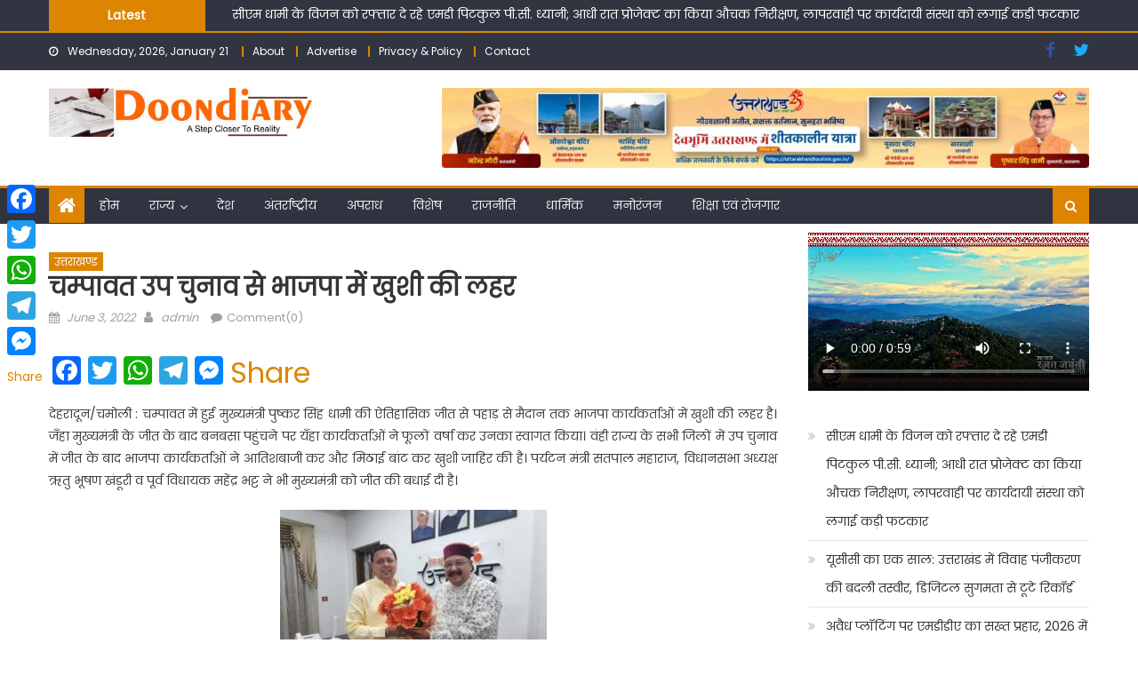

--- FILE ---
content_type: text/html; charset=UTF-8
request_url: https://doondiary.com/uttarakhand-news/a-wave-of-happiness-in-the-bjp-with-the-champawat-by-election/
body_size: 18133
content:
<!DOCTYPE html>
<html lang="en-US">
<head>
<!-- Google tag (gtag.js) -->
<script async src="https://www.googletagmanager.com/gtag/js?id=G-PS7LJW6B37"></script>
<script>
  window.dataLayer = window.dataLayer || [];
  function gtag(){dataLayer.push(arguments);}
  gtag('js', new Date());

  gtag('config', 'G-PS7LJW6B37');
</script>
    <meta charset="UTF-8">
    <meta name="viewport" content="width=device-width, initial-scale=1">
    <link rel="profile" href="https://gmpg.org/xfn/11">
    <link rel="pingback" href="https://doondiary.com/xmlrpc.php">
    <title>चम्पावत उप चुनाव से भाजपा में खुशी की लहर &#8211; doondiary</title>
<meta name='robots' content='max-image-preview:large' />
	<style>img:is([sizes="auto" i], [sizes^="auto," i]) { contain-intrinsic-size: 3000px 1500px }</style>
	<link rel='dns-prefetch' href='//static.addtoany.com' />
<link rel='dns-prefetch' href='//fonts.googleapis.com' />
<link rel="alternate" type="application/rss+xml" title="doondiary &raquo; Feed" href="https://doondiary.com/feed/" />
<link rel="alternate" type="application/rss+xml" title="doondiary &raquo; Comments Feed" href="https://doondiary.com/comments/feed/" />
<link rel="alternate" type="application/rss+xml" title="doondiary &raquo; चम्पावत उप चुनाव से भाजपा में खुशी की लहर Comments Feed" href="https://doondiary.com/uttarakhand-news/a-wave-of-happiness-in-the-bjp-with-the-champawat-by-election/feed/" />
<script type="text/javascript">
/* <![CDATA[ */
window._wpemojiSettings = {"baseUrl":"https:\/\/s.w.org\/images\/core\/emoji\/16.0.1\/72x72\/","ext":".png","svgUrl":"https:\/\/s.w.org\/images\/core\/emoji\/16.0.1\/svg\/","svgExt":".svg","source":{"concatemoji":"https:\/\/doondiary.com\/wp-includes\/js\/wp-emoji-release.min.js?ver=6.8.3"}};
/*! This file is auto-generated */
!function(s,n){var o,i,e;function c(e){try{var t={supportTests:e,timestamp:(new Date).valueOf()};sessionStorage.setItem(o,JSON.stringify(t))}catch(e){}}function p(e,t,n){e.clearRect(0,0,e.canvas.width,e.canvas.height),e.fillText(t,0,0);var t=new Uint32Array(e.getImageData(0,0,e.canvas.width,e.canvas.height).data),a=(e.clearRect(0,0,e.canvas.width,e.canvas.height),e.fillText(n,0,0),new Uint32Array(e.getImageData(0,0,e.canvas.width,e.canvas.height).data));return t.every(function(e,t){return e===a[t]})}function u(e,t){e.clearRect(0,0,e.canvas.width,e.canvas.height),e.fillText(t,0,0);for(var n=e.getImageData(16,16,1,1),a=0;a<n.data.length;a++)if(0!==n.data[a])return!1;return!0}function f(e,t,n,a){switch(t){case"flag":return n(e,"\ud83c\udff3\ufe0f\u200d\u26a7\ufe0f","\ud83c\udff3\ufe0f\u200b\u26a7\ufe0f")?!1:!n(e,"\ud83c\udde8\ud83c\uddf6","\ud83c\udde8\u200b\ud83c\uddf6")&&!n(e,"\ud83c\udff4\udb40\udc67\udb40\udc62\udb40\udc65\udb40\udc6e\udb40\udc67\udb40\udc7f","\ud83c\udff4\u200b\udb40\udc67\u200b\udb40\udc62\u200b\udb40\udc65\u200b\udb40\udc6e\u200b\udb40\udc67\u200b\udb40\udc7f");case"emoji":return!a(e,"\ud83e\udedf")}return!1}function g(e,t,n,a){var r="undefined"!=typeof WorkerGlobalScope&&self instanceof WorkerGlobalScope?new OffscreenCanvas(300,150):s.createElement("canvas"),o=r.getContext("2d",{willReadFrequently:!0}),i=(o.textBaseline="top",o.font="600 32px Arial",{});return e.forEach(function(e){i[e]=t(o,e,n,a)}),i}function t(e){var t=s.createElement("script");t.src=e,t.defer=!0,s.head.appendChild(t)}"undefined"!=typeof Promise&&(o="wpEmojiSettingsSupports",i=["flag","emoji"],n.supports={everything:!0,everythingExceptFlag:!0},e=new Promise(function(e){s.addEventListener("DOMContentLoaded",e,{once:!0})}),new Promise(function(t){var n=function(){try{var e=JSON.parse(sessionStorage.getItem(o));if("object"==typeof e&&"number"==typeof e.timestamp&&(new Date).valueOf()<e.timestamp+604800&&"object"==typeof e.supportTests)return e.supportTests}catch(e){}return null}();if(!n){if("undefined"!=typeof Worker&&"undefined"!=typeof OffscreenCanvas&&"undefined"!=typeof URL&&URL.createObjectURL&&"undefined"!=typeof Blob)try{var e="postMessage("+g.toString()+"("+[JSON.stringify(i),f.toString(),p.toString(),u.toString()].join(",")+"));",a=new Blob([e],{type:"text/javascript"}),r=new Worker(URL.createObjectURL(a),{name:"wpTestEmojiSupports"});return void(r.onmessage=function(e){c(n=e.data),r.terminate(),t(n)})}catch(e){}c(n=g(i,f,p,u))}t(n)}).then(function(e){for(var t in e)n.supports[t]=e[t],n.supports.everything=n.supports.everything&&n.supports[t],"flag"!==t&&(n.supports.everythingExceptFlag=n.supports.everythingExceptFlag&&n.supports[t]);n.supports.everythingExceptFlag=n.supports.everythingExceptFlag&&!n.supports.flag,n.DOMReady=!1,n.readyCallback=function(){n.DOMReady=!0}}).then(function(){return e}).then(function(){var e;n.supports.everything||(n.readyCallback(),(e=n.source||{}).concatemoji?t(e.concatemoji):e.wpemoji&&e.twemoji&&(t(e.twemoji),t(e.wpemoji)))}))}((window,document),window._wpemojiSettings);
/* ]]> */
</script>
<style id='wp-emoji-styles-inline-css' type='text/css'>

	img.wp-smiley, img.emoji {
		display: inline !important;
		border: none !important;
		box-shadow: none !important;
		height: 1em !important;
		width: 1em !important;
		margin: 0 0.07em !important;
		vertical-align: -0.1em !important;
		background: none !important;
		padding: 0 !important;
	}
</style>
<link rel='stylesheet' id='wp-block-library-css' href='https://doondiary.com/wp-includes/css/dist/block-library/style.min.css?ver=6.8.3' type='text/css' media='all' />
<style id='classic-theme-styles-inline-css' type='text/css'>
/*! This file is auto-generated */
.wp-block-button__link{color:#fff;background-color:#32373c;border-radius:9999px;box-shadow:none;text-decoration:none;padding:calc(.667em + 2px) calc(1.333em + 2px);font-size:1.125em}.wp-block-file__button{background:#32373c;color:#fff;text-decoration:none}
</style>
<style id='global-styles-inline-css' type='text/css'>
:root{--wp--preset--aspect-ratio--square: 1;--wp--preset--aspect-ratio--4-3: 4/3;--wp--preset--aspect-ratio--3-4: 3/4;--wp--preset--aspect-ratio--3-2: 3/2;--wp--preset--aspect-ratio--2-3: 2/3;--wp--preset--aspect-ratio--16-9: 16/9;--wp--preset--aspect-ratio--9-16: 9/16;--wp--preset--color--black: #000000;--wp--preset--color--cyan-bluish-gray: #abb8c3;--wp--preset--color--white: #ffffff;--wp--preset--color--pale-pink: #f78da7;--wp--preset--color--vivid-red: #cf2e2e;--wp--preset--color--luminous-vivid-orange: #ff6900;--wp--preset--color--luminous-vivid-amber: #fcb900;--wp--preset--color--light-green-cyan: #7bdcb5;--wp--preset--color--vivid-green-cyan: #00d084;--wp--preset--color--pale-cyan-blue: #8ed1fc;--wp--preset--color--vivid-cyan-blue: #0693e3;--wp--preset--color--vivid-purple: #9b51e0;--wp--preset--gradient--vivid-cyan-blue-to-vivid-purple: linear-gradient(135deg,rgba(6,147,227,1) 0%,rgb(155,81,224) 100%);--wp--preset--gradient--light-green-cyan-to-vivid-green-cyan: linear-gradient(135deg,rgb(122,220,180) 0%,rgb(0,208,130) 100%);--wp--preset--gradient--luminous-vivid-amber-to-luminous-vivid-orange: linear-gradient(135deg,rgba(252,185,0,1) 0%,rgba(255,105,0,1) 100%);--wp--preset--gradient--luminous-vivid-orange-to-vivid-red: linear-gradient(135deg,rgba(255,105,0,1) 0%,rgb(207,46,46) 100%);--wp--preset--gradient--very-light-gray-to-cyan-bluish-gray: linear-gradient(135deg,rgb(238,238,238) 0%,rgb(169,184,195) 100%);--wp--preset--gradient--cool-to-warm-spectrum: linear-gradient(135deg,rgb(74,234,220) 0%,rgb(151,120,209) 20%,rgb(207,42,186) 40%,rgb(238,44,130) 60%,rgb(251,105,98) 80%,rgb(254,248,76) 100%);--wp--preset--gradient--blush-light-purple: linear-gradient(135deg,rgb(255,206,236) 0%,rgb(152,150,240) 100%);--wp--preset--gradient--blush-bordeaux: linear-gradient(135deg,rgb(254,205,165) 0%,rgb(254,45,45) 50%,rgb(107,0,62) 100%);--wp--preset--gradient--luminous-dusk: linear-gradient(135deg,rgb(255,203,112) 0%,rgb(199,81,192) 50%,rgb(65,88,208) 100%);--wp--preset--gradient--pale-ocean: linear-gradient(135deg,rgb(255,245,203) 0%,rgb(182,227,212) 50%,rgb(51,167,181) 100%);--wp--preset--gradient--electric-grass: linear-gradient(135deg,rgb(202,248,128) 0%,rgb(113,206,126) 100%);--wp--preset--gradient--midnight: linear-gradient(135deg,rgb(2,3,129) 0%,rgb(40,116,252) 100%);--wp--preset--font-size--small: 13px;--wp--preset--font-size--medium: 20px;--wp--preset--font-size--large: 36px;--wp--preset--font-size--x-large: 42px;--wp--preset--spacing--20: 0.44rem;--wp--preset--spacing--30: 0.67rem;--wp--preset--spacing--40: 1rem;--wp--preset--spacing--50: 1.5rem;--wp--preset--spacing--60: 2.25rem;--wp--preset--spacing--70: 3.38rem;--wp--preset--spacing--80: 5.06rem;--wp--preset--shadow--natural: 6px 6px 9px rgba(0, 0, 0, 0.2);--wp--preset--shadow--deep: 12px 12px 50px rgba(0, 0, 0, 0.4);--wp--preset--shadow--sharp: 6px 6px 0px rgba(0, 0, 0, 0.2);--wp--preset--shadow--outlined: 6px 6px 0px -3px rgba(255, 255, 255, 1), 6px 6px rgba(0, 0, 0, 1);--wp--preset--shadow--crisp: 6px 6px 0px rgba(0, 0, 0, 1);}:where(.is-layout-flex){gap: 0.5em;}:where(.is-layout-grid){gap: 0.5em;}body .is-layout-flex{display: flex;}.is-layout-flex{flex-wrap: wrap;align-items: center;}.is-layout-flex > :is(*, div){margin: 0;}body .is-layout-grid{display: grid;}.is-layout-grid > :is(*, div){margin: 0;}:where(.wp-block-columns.is-layout-flex){gap: 2em;}:where(.wp-block-columns.is-layout-grid){gap: 2em;}:where(.wp-block-post-template.is-layout-flex){gap: 1.25em;}:where(.wp-block-post-template.is-layout-grid){gap: 1.25em;}.has-black-color{color: var(--wp--preset--color--black) !important;}.has-cyan-bluish-gray-color{color: var(--wp--preset--color--cyan-bluish-gray) !important;}.has-white-color{color: var(--wp--preset--color--white) !important;}.has-pale-pink-color{color: var(--wp--preset--color--pale-pink) !important;}.has-vivid-red-color{color: var(--wp--preset--color--vivid-red) !important;}.has-luminous-vivid-orange-color{color: var(--wp--preset--color--luminous-vivid-orange) !important;}.has-luminous-vivid-amber-color{color: var(--wp--preset--color--luminous-vivid-amber) !important;}.has-light-green-cyan-color{color: var(--wp--preset--color--light-green-cyan) !important;}.has-vivid-green-cyan-color{color: var(--wp--preset--color--vivid-green-cyan) !important;}.has-pale-cyan-blue-color{color: var(--wp--preset--color--pale-cyan-blue) !important;}.has-vivid-cyan-blue-color{color: var(--wp--preset--color--vivid-cyan-blue) !important;}.has-vivid-purple-color{color: var(--wp--preset--color--vivid-purple) !important;}.has-black-background-color{background-color: var(--wp--preset--color--black) !important;}.has-cyan-bluish-gray-background-color{background-color: var(--wp--preset--color--cyan-bluish-gray) !important;}.has-white-background-color{background-color: var(--wp--preset--color--white) !important;}.has-pale-pink-background-color{background-color: var(--wp--preset--color--pale-pink) !important;}.has-vivid-red-background-color{background-color: var(--wp--preset--color--vivid-red) !important;}.has-luminous-vivid-orange-background-color{background-color: var(--wp--preset--color--luminous-vivid-orange) !important;}.has-luminous-vivid-amber-background-color{background-color: var(--wp--preset--color--luminous-vivid-amber) !important;}.has-light-green-cyan-background-color{background-color: var(--wp--preset--color--light-green-cyan) !important;}.has-vivid-green-cyan-background-color{background-color: var(--wp--preset--color--vivid-green-cyan) !important;}.has-pale-cyan-blue-background-color{background-color: var(--wp--preset--color--pale-cyan-blue) !important;}.has-vivid-cyan-blue-background-color{background-color: var(--wp--preset--color--vivid-cyan-blue) !important;}.has-vivid-purple-background-color{background-color: var(--wp--preset--color--vivid-purple) !important;}.has-black-border-color{border-color: var(--wp--preset--color--black) !important;}.has-cyan-bluish-gray-border-color{border-color: var(--wp--preset--color--cyan-bluish-gray) !important;}.has-white-border-color{border-color: var(--wp--preset--color--white) !important;}.has-pale-pink-border-color{border-color: var(--wp--preset--color--pale-pink) !important;}.has-vivid-red-border-color{border-color: var(--wp--preset--color--vivid-red) !important;}.has-luminous-vivid-orange-border-color{border-color: var(--wp--preset--color--luminous-vivid-orange) !important;}.has-luminous-vivid-amber-border-color{border-color: var(--wp--preset--color--luminous-vivid-amber) !important;}.has-light-green-cyan-border-color{border-color: var(--wp--preset--color--light-green-cyan) !important;}.has-vivid-green-cyan-border-color{border-color: var(--wp--preset--color--vivid-green-cyan) !important;}.has-pale-cyan-blue-border-color{border-color: var(--wp--preset--color--pale-cyan-blue) !important;}.has-vivid-cyan-blue-border-color{border-color: var(--wp--preset--color--vivid-cyan-blue) !important;}.has-vivid-purple-border-color{border-color: var(--wp--preset--color--vivid-purple) !important;}.has-vivid-cyan-blue-to-vivid-purple-gradient-background{background: var(--wp--preset--gradient--vivid-cyan-blue-to-vivid-purple) !important;}.has-light-green-cyan-to-vivid-green-cyan-gradient-background{background: var(--wp--preset--gradient--light-green-cyan-to-vivid-green-cyan) !important;}.has-luminous-vivid-amber-to-luminous-vivid-orange-gradient-background{background: var(--wp--preset--gradient--luminous-vivid-amber-to-luminous-vivid-orange) !important;}.has-luminous-vivid-orange-to-vivid-red-gradient-background{background: var(--wp--preset--gradient--luminous-vivid-orange-to-vivid-red) !important;}.has-very-light-gray-to-cyan-bluish-gray-gradient-background{background: var(--wp--preset--gradient--very-light-gray-to-cyan-bluish-gray) !important;}.has-cool-to-warm-spectrum-gradient-background{background: var(--wp--preset--gradient--cool-to-warm-spectrum) !important;}.has-blush-light-purple-gradient-background{background: var(--wp--preset--gradient--blush-light-purple) !important;}.has-blush-bordeaux-gradient-background{background: var(--wp--preset--gradient--blush-bordeaux) !important;}.has-luminous-dusk-gradient-background{background: var(--wp--preset--gradient--luminous-dusk) !important;}.has-pale-ocean-gradient-background{background: var(--wp--preset--gradient--pale-ocean) !important;}.has-electric-grass-gradient-background{background: var(--wp--preset--gradient--electric-grass) !important;}.has-midnight-gradient-background{background: var(--wp--preset--gradient--midnight) !important;}.has-small-font-size{font-size: var(--wp--preset--font-size--small) !important;}.has-medium-font-size{font-size: var(--wp--preset--font-size--medium) !important;}.has-large-font-size{font-size: var(--wp--preset--font-size--large) !important;}.has-x-large-font-size{font-size: var(--wp--preset--font-size--x-large) !important;}
:where(.wp-block-post-template.is-layout-flex){gap: 1.25em;}:where(.wp-block-post-template.is-layout-grid){gap: 1.25em;}
:where(.wp-block-columns.is-layout-flex){gap: 2em;}:where(.wp-block-columns.is-layout-grid){gap: 2em;}
:root :where(.wp-block-pullquote){font-size: 1.5em;line-height: 1.6;}
</style>
<link rel='stylesheet' id='wp_automatic_gallery_style-css' href='https://doondiary.com/wp-content/plugins/wp-automatic/css/wp-automatic.css?ver=1.0.0' type='text/css' media='all' />
<link rel='stylesheet' id='font-awesome-css' href='https://doondiary.com/wp-content/themes/newspaper-lite/assets/lib/font-awesome/css/font-awesome.min.css?ver=4.7.0' type='text/css' media='all' />
<link rel='stylesheet' id='newspaper-lite-google-font-css' href='https://fonts.googleapis.com/css?family=Poppins&#038;ver=6.8.3' type='text/css' media='all' />
<link rel='stylesheet' id='newspaper-lite-main-css' href='https://doondiary.com/wp-content/themes/newspaper-lite/assets/css/newspaper-lite.min.css?ver=1.0.7' type='text/css' media='all' />
<link rel='stylesheet' id='newspaper-lite-style-css' href='https://doondiary.com/wp-content/themes/newspaper-lite/style.css?ver=1.0.7' type='text/css' media='all' />
<link rel='stylesheet' id='newspaper-lite-responsive-css' href='https://doondiary.com/wp-content/themes/newspaper-lite/assets/css/newspaper-lite-responsive.min.css?ver=1.0.7' type='text/css' media='all' />
<link rel='stylesheet' id='addtoany-css' href='https://doondiary.com/wp-content/plugins/add-to-any/addtoany.min.css?ver=1.16' type='text/css' media='all' />
<style id='addtoany-inline-css' type='text/css'>
@media screen and (max-width:980px){
.a2a_floating_style.a2a_vertical_style{display:none;}
}
</style>
<script type="text/javascript" id="addtoany-core-js-before">
/* <![CDATA[ */
window.a2a_config=window.a2a_config||{};a2a_config.callbacks=[];a2a_config.overlays=[];a2a_config.templates={};
/* ]]> */
</script>
<script type="text/javascript" defer src="https://static.addtoany.com/menu/page.js" id="addtoany-core-js"></script>
<script type="text/javascript" src="https://doondiary.com/wp-includes/js/jquery/jquery.min.js?ver=3.7.1" id="jquery-core-js"></script>
<script type="text/javascript" src="https://doondiary.com/wp-includes/js/jquery/jquery-migrate.min.js?ver=3.4.1" id="jquery-migrate-js"></script>
<script type="text/javascript" defer src="https://doondiary.com/wp-content/plugins/add-to-any/addtoany.min.js?ver=1.1" id="addtoany-jquery-js"></script>
<script type="text/javascript" src="https://doondiary.com/wp-content/plugins/wp-automatic/js/main-front.js?ver=6.8.3" id="wp_automatic_gallery-js"></script>
<link rel="https://api.w.org/" href="https://doondiary.com/wp-json/" /><link rel="alternate" title="JSON" type="application/json" href="https://doondiary.com/wp-json/wp/v2/posts/8364" /><link rel="EditURI" type="application/rsd+xml" title="RSD" href="https://doondiary.com/xmlrpc.php?rsd" />
<meta name="generator" content="WordPress 6.8.3" />
<link rel='shortlink' href='https://doondiary.com/?p=8364' />
<link rel="alternate" title="oEmbed (JSON)" type="application/json+oembed" href="https://doondiary.com/wp-json/oembed/1.0/embed?url=https%3A%2F%2Fdoondiary.com%2Futtarakhand-news%2Fa-wave-of-happiness-in-the-bjp-with-the-champawat-by-election%2F" />
<link rel="alternate" title="oEmbed (XML)" type="text/xml+oembed" href="https://doondiary.com/wp-json/oembed/1.0/embed?url=https%3A%2F%2Fdoondiary.com%2Futtarakhand-news%2Fa-wave-of-happiness-in-the-bjp-with-the-champawat-by-election%2F&#038;format=xml" />

		<!-- GA Google Analytics @ https://m0n.co/ga -->
		<script async src="https://www.googletagmanager.com/gtag/js?id=G-PS7LJW6B37"></script>
		<script>
			window.dataLayer = window.dataLayer || [];
			function gtag(){dataLayer.push(arguments);}
			gtag('js', new Date());
			gtag('config', 'G-PS7LJW6B37');
		</script>

	        <style type="text/css">
            .category-button.mgs-cat-16 a { background: #dd8500}
.category-button.mgs-cat-16 a:hover { background: #ab5300}
.block-header.mgs-cat-16 { border-left: 2px solid #dd8500 }
.block-header.mgs-cat-16 .block-title { background:#dd8500 }
.block-header.mgs-cat-16, #content .block-header.mgs-cat-16 .block-title:after { border-bottom-color:#dd8500 }
#content .block-header.mgs-cat-16{ background-color:#ab5300 }
.rtl .block-header.mgs-cat-16 { border-left: none; border-right: 2px solid #dd8500 }
.archive .page-header.mgs-cat-16 { background-color:#dd8500; border-left: 4px solid #dd8500 }
.rtl.archive .page-header.mgs-cat-16 { border-left: none; border-right: 4px solid #dd8500 }
#site-navigation ul li.mgs-cat-16 { border-bottom-color: #dd8500 }
.category-button.mgs-cat-22 a { background: #dd8500}
.category-button.mgs-cat-22 a:hover { background: #ab5300}
.block-header.mgs-cat-22 { border-left: 2px solid #dd8500 }
.block-header.mgs-cat-22 .block-title { background:#dd8500 }
.block-header.mgs-cat-22, #content .block-header.mgs-cat-22 .block-title:after { border-bottom-color:#dd8500 }
#content .block-header.mgs-cat-22{ background-color:#ab5300 }
.rtl .block-header.mgs-cat-22 { border-left: none; border-right: 2px solid #dd8500 }
.archive .page-header.mgs-cat-22 { background-color:#dd8500; border-left: 4px solid #dd8500 }
.rtl.archive .page-header.mgs-cat-22 { border-left: none; border-right: 4px solid #dd8500 }
#site-navigation ul li.mgs-cat-22 { border-bottom-color: #dd8500 }
.category-button.mgs-cat-11 a { background: #dd8500}
.category-button.mgs-cat-11 a:hover { background: #ab5300}
.block-header.mgs-cat-11 { border-left: 2px solid #dd8500 }
.block-header.mgs-cat-11 .block-title { background:#dd8500 }
.block-header.mgs-cat-11, #content .block-header.mgs-cat-11 .block-title:after { border-bottom-color:#dd8500 }
#content .block-header.mgs-cat-11{ background-color:#ab5300 }
.rtl .block-header.mgs-cat-11 { border-left: none; border-right: 2px solid #dd8500 }
.archive .page-header.mgs-cat-11 { background-color:#dd8500; border-left: 4px solid #dd8500 }
.rtl.archive .page-header.mgs-cat-11 { border-left: none; border-right: 4px solid #dd8500 }
#site-navigation ul li.mgs-cat-11 { border-bottom-color: #dd8500 }
.category-button.mgs-cat-14 a { background: #dd8500}
.category-button.mgs-cat-14 a:hover { background: #ab5300}
.block-header.mgs-cat-14 { border-left: 2px solid #dd8500 }
.block-header.mgs-cat-14 .block-title { background:#dd8500 }
.block-header.mgs-cat-14, #content .block-header.mgs-cat-14 .block-title:after { border-bottom-color:#dd8500 }
#content .block-header.mgs-cat-14{ background-color:#ab5300 }
.rtl .block-header.mgs-cat-14 { border-left: none; border-right: 2px solid #dd8500 }
.archive .page-header.mgs-cat-14 { background-color:#dd8500; border-left: 4px solid #dd8500 }
.rtl.archive .page-header.mgs-cat-14 { border-left: none; border-right: 4px solid #dd8500 }
#site-navigation ul li.mgs-cat-14 { border-bottom-color: #dd8500 }
.category-button.mgs-cat-19 a { background: #dd8500}
.category-button.mgs-cat-19 a:hover { background: #ab5300}
.block-header.mgs-cat-19 { border-left: 2px solid #dd8500 }
.block-header.mgs-cat-19 .block-title { background:#dd8500 }
.block-header.mgs-cat-19, #content .block-header.mgs-cat-19 .block-title:after { border-bottom-color:#dd8500 }
#content .block-header.mgs-cat-19{ background-color:#ab5300 }
.rtl .block-header.mgs-cat-19 { border-left: none; border-right: 2px solid #dd8500 }
.archive .page-header.mgs-cat-19 { background-color:#dd8500; border-left: 4px solid #dd8500 }
.rtl.archive .page-header.mgs-cat-19 { border-left: none; border-right: 4px solid #dd8500 }
#site-navigation ul li.mgs-cat-19 { border-bottom-color: #dd8500 }
.category-button.mgs-cat-9 a { background: #dd8500}
.category-button.mgs-cat-9 a:hover { background: #ab5300}
.block-header.mgs-cat-9 { border-left: 2px solid #dd8500 }
.block-header.mgs-cat-9 .block-title { background:#dd8500 }
.block-header.mgs-cat-9, #content .block-header.mgs-cat-9 .block-title:after { border-bottom-color:#dd8500 }
#content .block-header.mgs-cat-9{ background-color:#ab5300 }
.rtl .block-header.mgs-cat-9 { border-left: none; border-right: 2px solid #dd8500 }
.archive .page-header.mgs-cat-9 { background-color:#dd8500; border-left: 4px solid #dd8500 }
.rtl.archive .page-header.mgs-cat-9 { border-left: none; border-right: 4px solid #dd8500 }
#site-navigation ul li.mgs-cat-9 { border-bottom-color: #dd8500 }
.category-button.mgs-cat-15 a { background: #dd8500}
.category-button.mgs-cat-15 a:hover { background: #ab5300}
.block-header.mgs-cat-15 { border-left: 2px solid #dd8500 }
.block-header.mgs-cat-15 .block-title { background:#dd8500 }
.block-header.mgs-cat-15, #content .block-header.mgs-cat-15 .block-title:after { border-bottom-color:#dd8500 }
#content .block-header.mgs-cat-15{ background-color:#ab5300 }
.rtl .block-header.mgs-cat-15 { border-left: none; border-right: 2px solid #dd8500 }
.archive .page-header.mgs-cat-15 { background-color:#dd8500; border-left: 4px solid #dd8500 }
.rtl.archive .page-header.mgs-cat-15 { border-left: none; border-right: 4px solid #dd8500 }
#site-navigation ul li.mgs-cat-15 { border-bottom-color: #dd8500 }
.category-button.mgs-cat-391 a { background: #dd8500}
.category-button.mgs-cat-391 a:hover { background: #ab5300}
.block-header.mgs-cat-391 { border-left: 2px solid #dd8500 }
.block-header.mgs-cat-391 .block-title { background:#dd8500 }
.block-header.mgs-cat-391, #content .block-header.mgs-cat-391 .block-title:after { border-bottom-color:#dd8500 }
#content .block-header.mgs-cat-391{ background-color:#ab5300 }
.rtl .block-header.mgs-cat-391 { border-left: none; border-right: 2px solid #dd8500 }
.archive .page-header.mgs-cat-391 { background-color:#dd8500; border-left: 4px solid #dd8500 }
.rtl.archive .page-header.mgs-cat-391 { border-left: none; border-right: 4px solid #dd8500 }
#site-navigation ul li.mgs-cat-391 { border-bottom-color: #dd8500 }
.category-button.mgs-cat-18 a { background: #dd8500}
.category-button.mgs-cat-18 a:hover { background: #ab5300}
.block-header.mgs-cat-18 { border-left: 2px solid #dd8500 }
.block-header.mgs-cat-18 .block-title { background:#dd8500 }
.block-header.mgs-cat-18, #content .block-header.mgs-cat-18 .block-title:after { border-bottom-color:#dd8500 }
#content .block-header.mgs-cat-18{ background-color:#ab5300 }
.rtl .block-header.mgs-cat-18 { border-left: none; border-right: 2px solid #dd8500 }
.archive .page-header.mgs-cat-18 { background-color:#dd8500; border-left: 4px solid #dd8500 }
.rtl.archive .page-header.mgs-cat-18 { border-left: none; border-right: 4px solid #dd8500 }
#site-navigation ul li.mgs-cat-18 { border-bottom-color: #dd8500 }
.category-button.mgs-cat-47 a { background: #dd8500}
.category-button.mgs-cat-47 a:hover { background: #ab5300}
.block-header.mgs-cat-47 { border-left: 2px solid #dd8500 }
.block-header.mgs-cat-47 .block-title { background:#dd8500 }
.block-header.mgs-cat-47, #content .block-header.mgs-cat-47 .block-title:after { border-bottom-color:#dd8500 }
#content .block-header.mgs-cat-47{ background-color:#ab5300 }
.rtl .block-header.mgs-cat-47 { border-left: none; border-right: 2px solid #dd8500 }
.archive .page-header.mgs-cat-47 { background-color:#dd8500; border-left: 4px solid #dd8500 }
.rtl.archive .page-header.mgs-cat-47 { border-left: none; border-right: 4px solid #dd8500 }
#site-navigation ul li.mgs-cat-47 { border-bottom-color: #dd8500 }
.category-button.mgs-cat-13 a { background: #dd8500}
.category-button.mgs-cat-13 a:hover { background: #ab5300}
.block-header.mgs-cat-13 { border-left: 2px solid #dd8500 }
.block-header.mgs-cat-13 .block-title { background:#dd8500 }
.block-header.mgs-cat-13, #content .block-header.mgs-cat-13 .block-title:after { border-bottom-color:#dd8500 }
#content .block-header.mgs-cat-13{ background-color:#ab5300 }
.rtl .block-header.mgs-cat-13 { border-left: none; border-right: 2px solid #dd8500 }
.archive .page-header.mgs-cat-13 { background-color:#dd8500; border-left: 4px solid #dd8500 }
.rtl.archive .page-header.mgs-cat-13 { border-left: none; border-right: 4px solid #dd8500 }
#site-navigation ul li.mgs-cat-13 { border-bottom-color: #dd8500 }
.category-button.mgs-cat-12 a { background: #dd8500}
.category-button.mgs-cat-12 a:hover { background: #ab5300}
.block-header.mgs-cat-12 { border-left: 2px solid #dd8500 }
.block-header.mgs-cat-12 .block-title { background:#dd8500 }
.block-header.mgs-cat-12, #content .block-header.mgs-cat-12 .block-title:after { border-bottom-color:#dd8500 }
#content .block-header.mgs-cat-12{ background-color:#ab5300 }
.rtl .block-header.mgs-cat-12 { border-left: none; border-right: 2px solid #dd8500 }
.archive .page-header.mgs-cat-12 { background-color:#dd8500; border-left: 4px solid #dd8500 }
.rtl.archive .page-header.mgs-cat-12 { border-left: none; border-right: 4px solid #dd8500 }
#site-navigation ul li.mgs-cat-12 { border-bottom-color: #dd8500 }
.category-button.mgs-cat-21 a { background: #dd8500}
.category-button.mgs-cat-21 a:hover { background: #ab5300}
.block-header.mgs-cat-21 { border-left: 2px solid #dd8500 }
.block-header.mgs-cat-21 .block-title { background:#dd8500 }
.block-header.mgs-cat-21, #content .block-header.mgs-cat-21 .block-title:after { border-bottom-color:#dd8500 }
#content .block-header.mgs-cat-21{ background-color:#ab5300 }
.rtl .block-header.mgs-cat-21 { border-left: none; border-right: 2px solid #dd8500 }
.archive .page-header.mgs-cat-21 { background-color:#dd8500; border-left: 4px solid #dd8500 }
.rtl.archive .page-header.mgs-cat-21 { border-left: none; border-right: 4px solid #dd8500 }
#site-navigation ul li.mgs-cat-21 { border-bottom-color: #dd8500 }
.category-button.mgs-cat-359 a { background: #dd8500}
.category-button.mgs-cat-359 a:hover { background: #ab5300}
.block-header.mgs-cat-359 { border-left: 2px solid #dd8500 }
.block-header.mgs-cat-359 .block-title { background:#dd8500 }
.block-header.mgs-cat-359, #content .block-header.mgs-cat-359 .block-title:after { border-bottom-color:#dd8500 }
#content .block-header.mgs-cat-359{ background-color:#ab5300 }
.rtl .block-header.mgs-cat-359 { border-left: none; border-right: 2px solid #dd8500 }
.archive .page-header.mgs-cat-359 { background-color:#dd8500; border-left: 4px solid #dd8500 }
.rtl.archive .page-header.mgs-cat-359 { border-left: none; border-right: 4px solid #dd8500 }
#site-navigation ul li.mgs-cat-359 { border-bottom-color: #dd8500 }
.category-button.mgs-cat-17 a { background: #dd8500}
.category-button.mgs-cat-17 a:hover { background: #ab5300}
.block-header.mgs-cat-17 { border-left: 2px solid #dd8500 }
.block-header.mgs-cat-17 .block-title { background:#dd8500 }
.block-header.mgs-cat-17, #content .block-header.mgs-cat-17 .block-title:after { border-bottom-color:#dd8500 }
#content .block-header.mgs-cat-17{ background-color:#ab5300 }
.rtl .block-header.mgs-cat-17 { border-left: none; border-right: 2px solid #dd8500 }
.archive .page-header.mgs-cat-17 { background-color:#dd8500; border-left: 4px solid #dd8500 }
.rtl.archive .page-header.mgs-cat-17 { border-left: none; border-right: 4px solid #dd8500 }
#site-navigation ul li.mgs-cat-17 { border-bottom-color: #dd8500 }
.category-button.mgs-cat-771 a { background: #dd8500}
.category-button.mgs-cat-771 a:hover { background: #ab5300}
.block-header.mgs-cat-771 { border-left: 2px solid #dd8500 }
.block-header.mgs-cat-771 .block-title { background:#dd8500 }
.block-header.mgs-cat-771, #content .block-header.mgs-cat-771 .block-title:after { border-bottom-color:#dd8500 }
#content .block-header.mgs-cat-771{ background-color:#ab5300 }
.rtl .block-header.mgs-cat-771 { border-left: none; border-right: 2px solid #dd8500 }
.archive .page-header.mgs-cat-771 { background-color:#dd8500; border-left: 4px solid #dd8500 }
.rtl.archive .page-header.mgs-cat-771 { border-left: none; border-right: 4px solid #dd8500 }
#site-navigation ul li.mgs-cat-771 { border-bottom-color: #dd8500 }
.category-button.mgs-cat-781 a { background: #dd8500}
.category-button.mgs-cat-781 a:hover { background: #ab5300}
.block-header.mgs-cat-781 { border-left: 2px solid #dd8500 }
.block-header.mgs-cat-781 .block-title { background:#dd8500 }
.block-header.mgs-cat-781, #content .block-header.mgs-cat-781 .block-title:after { border-bottom-color:#dd8500 }
#content .block-header.mgs-cat-781{ background-color:#ab5300 }
.rtl .block-header.mgs-cat-781 { border-left: none; border-right: 2px solid #dd8500 }
.archive .page-header.mgs-cat-781 { background-color:#dd8500; border-left: 4px solid #dd8500 }
.rtl.archive .page-header.mgs-cat-781 { border-left: none; border-right: 4px solid #dd8500 }
#site-navigation ul li.mgs-cat-781 { border-bottom-color: #dd8500 }
.category-button.mgs-cat-20 a { background: #dd8500}
.category-button.mgs-cat-20 a:hover { background: #ab5300}
.block-header.mgs-cat-20 { border-left: 2px solid #dd8500 }
.block-header.mgs-cat-20 .block-title { background:#dd8500 }
.block-header.mgs-cat-20, #content .block-header.mgs-cat-20 .block-title:after { border-bottom-color:#dd8500 }
#content .block-header.mgs-cat-20{ background-color:#ab5300 }
.rtl .block-header.mgs-cat-20 { border-left: none; border-right: 2px solid #dd8500 }
.archive .page-header.mgs-cat-20 { background-color:#dd8500; border-left: 4px solid #dd8500 }
.rtl.archive .page-header.mgs-cat-20 { border-left: none; border-right: 4px solid #dd8500 }
#site-navigation ul li.mgs-cat-20 { border-bottom-color: #dd8500 }
.navigation .nav-links a,.bttn,button,input[type='button'],input[type='reset'],input[type='submit'],.navigation .nav-links a:hover,.bttn:hover,button,input[type='button']:hover,input[type='reset']:hover,input[type='submit']:hover,.edit-link .post-edit-link, .reply .comment-reply-link,.home-icon,.search-main,.header-search-wrapper .search-form-main .search-submit,.mgs-slider-section .bx-controls a:hover,.widget_search .search-submit,.error404 .page-title,.archive.archive-classic .entry-title a:after,#mgs-scrollup,.widget_tag_cloud .tagcloud a:hover,.sub-toggle,#site-navigation ul > li:hover > .sub-toggle, #site-navigation ul > li.current-menu-item .sub-toggle, #site-navigation ul > li.current-menu-ancestor .sub-toggle{ background:#dd8500} .breaking_news_wrap .bx-controls-direction a, .breaking_news_wrap .bx-controls-direction a:hover:before{color:#fff;}
.navigation .nav-links a,.bttn,button,input[type='button'],input[type='reset'],input[type='submit'],.widget_search .search-submit,.widget_tag_cloud .tagcloud a:hover{ border-color:#dd8500}
.comment-list .comment-body ,.header-search-wrapper .search-form-main{ border-top-color:#dd8500}
#site-navigation ul li,.header-search-wrapper .search-form-main:before{ border-bottom-color:#dd8500}
.archive .page-header,.block-header, .widget .widget-title-wrapper, .related-articles-wrapper .widget-title-wrapper{ border-left-color:#dd8500}
a,a:hover,a:focus,a:active,.entry-footer a:hover,.comment-author .fn .url:hover,#cancel-comment-reply-link,#cancel-comment-reply-link:before, .logged-in-as a,.top-menu ul li a:hover,#footer-navigation ul li a:hover,#site-navigation ul li a:hover,#site-navigation ul li.current-menu-item a,.mgs-slider-section .slide-title a:hover,.featured-post-wrapper .featured-title a:hover,.newspaper_lite_block_grid .post-title a:hover,.slider-meta-wrapper span:hover,.slider-meta-wrapper a:hover,.featured-meta-wrapper span:hover,.featured-meta-wrapper a:hover,.post-meta-wrapper > span:hover,.post-meta-wrapper span > a:hover ,.grid-posts-block .post-title a:hover,.list-posts-block .single-post-wrapper .post-content-wrapper .post-title a:hover,.column-posts-block .single-post-wrapper.secondary-post .post-content-wrapper .post-title a:hover,.widget a:hover::before,.widget li:hover::before,.entry-title a:hover,.entry-meta span a:hover,.post-readmore a:hover,.archive-classic .entry-title a:hover,
            .archive-columns .entry-title a:hover,.related-posts-wrapper .post-title a:hover, .widget .widget-title a:hover,.related-articles-wrapper .related-title a:hover { color:#dd8500}
#content .block-header,#content .widget .widget-title-wrapper,#content .related-articles-wrapper .widget-title-wrapper {background-color: #ffa000;}
.block-header .block-title, .widget .widget-title, .related-articles-wrapper .related-title {background-color: #dd8500;}
.block-header, .widget .widget-title-wrapper, .related-articles-wrapper .widget-title-wrapper {border-left-color: #dd8500;border-bottom-color: #dd8500}
#content .block-header .block-title:after, #content .widget .widget-title:after, #content .related-articles-wrapper .related-title:after {border-bottom-color: #dd8500;border-bottom-color: #dd8500}
.archive .page-header {background-color: #ffa000}
#site-navigation ul li.current-menu-item a,.bx-default-pager .bx-pager-item a.active {border-color: #dd8500}
.bottom-header-wrapper {border-color: #dd8500}
.top-menu ul li, .newspaper-lite-ticker-wrapper ~ .top-header-section {border-color: #dd8500}
.ticker-caption, .breaking_news_wrap.fade .bx-controls-direction a.bx-next:hover, .breaking_news_wrap.fade .bx-controls-direction a.bx-prev:hover {background-color: #dd8500}
.ticker-content-wrapper .news-post a:hover, .newspaper-lite-carousel .item .carousel-content-wrapper a:hover{color: #dd8500}
.newspaper-lite-carousel .item .carousel-content-wrapper h3 a:hover, body .newspaper-lite-carousel h3 a:hover, footer#colophon .newspaper-lite-carousel h3 a:hover, footer#colophon a:hover, .widget a:hover, .breaking_news_wrap .article-content.feature_image .post-title a:hover{color: #dd8500}
.widget .owl-theme .owl-dots .owl-dot.active span{background: #dd8500}
.rtl #content .block-header .block-title::after, .rtl #content .related-articles-wrapper .related-title::after, .rtl #content .widget .widget-title::after{border-right-color: #dd8500}
#content .block-header, #content .related-articles-wrapper .widget-title-wrapper, #content .widget .widget-title-wrapper,
			 #secondary .block-header, #secondary .widget .widget-title-wrapper, #secondary .related-articles-wrapper .widget-title-wrapper{background:none; background-color:transparent!important}
        </style>
              <meta name="onesignal" content="wordpress-plugin"/>
            <script>

      window.OneSignalDeferred = window.OneSignalDeferred || [];

      OneSignalDeferred.push(function(OneSignal) {
        var oneSignal_options = {};
        window._oneSignalInitOptions = oneSignal_options;

        oneSignal_options['serviceWorkerParam'] = { scope: '/wp-content/plugins/onesignal-free-web-push-notifications/sdk_files/push/onesignal/' };
oneSignal_options['serviceWorkerPath'] = 'OneSignalSDKWorker.js';

        OneSignal.Notifications.setDefaultUrl("https://doondiary.com");

        oneSignal_options['wordpress'] = true;
oneSignal_options['appId'] = 'c8336957-d300-42d0-9f30-bdbc5b727bb1';
oneSignal_options['allowLocalhostAsSecureOrigin'] = true;
oneSignal_options['welcomeNotification'] = { };
oneSignal_options['welcomeNotification']['title'] = "";
oneSignal_options['welcomeNotification']['message'] = "";
oneSignal_options['path'] = "https://doondiary.com/wp-content/plugins/onesignal-free-web-push-notifications/sdk_files/";
oneSignal_options['safari_web_id'] = "web.onesignal.auto.4efa60d1-07b1-4ba2-89e8-693e25ede623";
oneSignal_options['promptOptions'] = { };
oneSignal_options['notifyButton'] = { };
oneSignal_options['notifyButton']['enable'] = true;
oneSignal_options['notifyButton']['position'] = 'bottom-right';
oneSignal_options['notifyButton']['theme'] = 'default';
oneSignal_options['notifyButton']['size'] = 'medium';
oneSignal_options['notifyButton']['showCredit'] = true;
oneSignal_options['notifyButton']['text'] = {};
              OneSignal.init(window._oneSignalInitOptions);
              OneSignal.Slidedown.promptPush()      });

      function documentInitOneSignal() {
        var oneSignal_elements = document.getElementsByClassName("OneSignal-prompt");

        var oneSignalLinkClickHandler = function(event) { OneSignal.Notifications.requestPermission(); event.preventDefault(); };        for(var i = 0; i < oneSignal_elements.length; i++)
          oneSignal_elements[i].addEventListener('click', oneSignalLinkClickHandler, false);
      }

      if (document.readyState === 'complete') {
           documentInitOneSignal();
      }
      else {
           window.addEventListener("load", function(event){
               documentInitOneSignal();
          });
      }
    </script>
	<style type="text/css">
			.site-title,
		.site-description {
			position: absolute;
			clip: rect(1px, 1px, 1px, 1px);
		}
		</style>
	<link rel="icon" href="https://doondiary.com/wp-content/uploads/2021/10/cropped-doondairy-32x32.png" sizes="32x32" />
<link rel="icon" href="https://doondiary.com/wp-content/uploads/2021/10/cropped-doondairy-192x192.png" sizes="192x192" />
<link rel="apple-touch-icon" href="https://doondiary.com/wp-content/uploads/2021/10/cropped-doondairy-180x180.png" />
<meta name="msapplication-TileImage" content="https://doondiary.com/wp-content/uploads/2021/10/cropped-doondairy-270x270.png" />
		<style type="text/css" id="wp-custom-css">
			.entry-content, .entry-summary, .page-content {
    margin: 15px 0 0;
    text-align: justify;
}
footer#colophon {
    background: #a89292;
    color: #fff;
    clear: both;
}		</style>
		</head>

	<body class="wp-singular post-template-default single single-post postid-8364 single-format-standard wp-custom-logo wp-theme-newspaper-lite default_skin fullwidth_layout right-sidebar">
            <div id="page" class="site">
                <a class="skip-link screen-reader-text" href="#content">Skip to content</a>
        <header id="masthead" class="site-header">
            <div class="custom-header">

		<div class="custom-header-media">
					</div>

</div><!-- .custom-header -->
                        <div class="newspaper-lite-ticker-wrapper">
                <div class="mgs-container">
                    <span class="ticker-caption">Latest</span>
                    <div class="ticker-content-wrapper">
                        <ul id="mgs-newsTicker" class="cS-hidden">                                <li>
                                    <div class="news-post"><a href="https://doondiary.com/uttarakhand-news/md-pitkul-pc-dhyani-who-is-giving-impetus-to-the-vision-of-cm-dhami/">सीएम धामी के विजन को रफ्तार दे रहे एमडी पिटकुल पी.सी. ध्यानी; आधी रात प्रोजेक्ट का किया औचक निरीक्षण, लापरवाही पर कार्यदायी संस्था को लगाई कड़ी फटकार</a>
                                    </div>
                                </li>
                                                                <li>
                                    <div class="news-post"><a href="https://doondiary.com/uttarakhand-news/one-year-of-ucc-changed-picture-of-marriage-registration-in-uttarakhand/">यूसीसी का एक साल: उत्तराखंड में विवाह पंजीकरण की बदली तस्वीर, डिजिटल सुगमता से टूटे रिकॉर्ड</a>
                                    </div>
                                </li>
                                                                <li>
                                    <div class="news-post"><a href="https://doondiary.com/uttarakhand-news/mddas-strict-attack-on-illegal-plotting-demolition-campaign-continues-in-2026-under-the-leadership-of-vice-president-banshidhar-tiwari/">अवैध प्लॉटिंग पर एमडीडीए का सख्त प्रहार, 2026 में भी उपाध्यक्ष बंशीधर तिवारी के नेतृत्व में ध्वस्तीकरण अभियान जारी</a>
                                    </div>
                                </li>
                                                                <li>
                                    <div class="news-post"><a href="https://doondiary.com/uttarakhand-news/mddas-big-action-bulldozer-started-to-demolish-40-bighas-of-illegal-plotting-illegal-plotting-in-the-authority-area-under-any-circumstances/">एमडीडीए की बड़ी कार्रवाई: 40 बीघा अवैध प्लॉटिंग पर चला ध्वस्तीकरण का बुलडोज़र; प्राधिकरण क्षेत्र में अवैध प्लॉटिंग किसी भी स्थिति में बर्दाश्त नहीं : बंशीधर तिवारी</a>
                                    </div>
                                </li>
                                                                <li>
                                    <div class="news-post"><a href="https://doondiary.com/uttarakhand-news/19-important-proposals-approved-in-dhami-cabinet-meeting-know-all-the-decisions/">धामी मंत्रिमंडल की बैठक में 19 महत्वपूर्ण प्रस्तावों पर लगी मुहर, जानिए सभी फैसले..</a>
                                    </div>
                                </li>
                                </ul>                    </div><!-- .ticker-content-wrapper -->
                    <div style="clear:both"></div>
                </div><!-- .mgs-container -->
            </div>
                        <div class="top-header-section">
                <div class="mgs-container">
                    <div class="top-left-header">
                                    <div class="date-section">
                Wednesday, 2026, January 21            </div>
                                    <nav id="top-header-navigation" class="top-navigation">
                            <div class="top-menu"><ul><li id="menu-item-2138" class="menu-item menu-item-type-custom menu-item-object-custom menu-item-2138"><a href="#">About</a></li>
<li id="menu-item-2139" class="menu-item menu-item-type-custom menu-item-object-custom menu-item-2139"><a href="#">Advertise</a></li>
<li id="menu-item-2140" class="menu-item menu-item-type-custom menu-item-object-custom menu-item-2140"><a href="#">Privacy &#038; Policy</a></li>
<li id="menu-item-2141" class="menu-item menu-item-type-custom menu-item-object-custom menu-item-2141"><a href="#">Contact</a></li>
</ul></div>                        </nav>
                    </div>
                                <div class="top-social-wrapper">
                <span class="social-link"><a href="https://www.facebook.com/" target="_blank"><i class="fa fa-facebook"></i></a></span><span class="social-link"><a href="https://www.twitter.com/" target="_blank"><i class="fa fa-twitter"></i></a></span>            </div><!-- .top-social-wrapper -->
                            </div> <!-- mgs-container end -->
            </div><!-- .top-header-section -->

            <div class="logo-ads-wrapper clearfix">
                <div class="mgs-container">
                    <div class="site-branding">
                        <a href="https://doondiary.com/" class="custom-logo-link" rel="home"><img width="520" height="97" src="https://doondiary.com/wp-content/uploads/2024/01/download.jpeg" class="custom-logo" alt="doondiary" decoding="async" fetchpriority="high" srcset="https://doondiary.com/wp-content/uploads/2024/01/download.jpeg 520w, https://doondiary.com/wp-content/uploads/2024/01/download-300x56.jpeg 300w" sizes="(max-width: 520px) 100vw, 520px" /></a>                                                </div><!-- .site-branding -->
                                                <div class="header-ads-wrapper google-adsence">
                        <section id="block-74" class="widget widget_block widget_media_image">
<figure class="wp-block-image size-large"><img decoding="async" width="1024" height="127" src="https://doondiary.com/wp-content/uploads/2025/11/header-1024x127.jpg" alt="" class="wp-image-27736" srcset="https://doondiary.com/wp-content/uploads/2025/11/header-1024x127.jpg 1024w, https://doondiary.com/wp-content/uploads/2025/11/header-300x37.jpg 300w, https://doondiary.com/wp-content/uploads/2025/11/header-768x95.jpg 768w, https://doondiary.com/wp-content/uploads/2025/11/header-1536x190.jpg 1536w, https://doondiary.com/wp-content/uploads/2025/11/header.jpg 1600w" sizes="(max-width: 1024px) 100vw, 1024px" /></figure>
</section>                    </div><!-- .header-ads-wrapper -->
                </div>
            </div><!-- .logo-ads-wrapper -->

            <div id="mgs-menu-wrap" class="bottom-header-wrapper clearfix">
                <div class="mgs-container">
                    <div class="home-icon"><a href="https://doondiary.com/" rel="home"> <i
                        class="fa fa-home"> </i> </a></div>
                        <a href="javascript:void(0)" class="menu-toggle"> <i class="fa fa-navicon"> </i> </a>
                        <nav id="site-navigation" class="main-navigation">
                            <div class="menu"><ul><li id="menu-item-1433" class="menu-item menu-item-type-custom menu-item-object-custom menu-item-home menu-item-1433"><a href="https://doondiary.com/">होम</a></li>
<li id="menu-item-1360" class="menu-item menu-item-type-taxonomy menu-item-object-category menu-item-has-children menu-item-1360 mgs-cat-12"><a href="https://doondiary.com/category/state/">राज्य</a>
<ul class="sub-menu">
	<li id="menu-item-1352" class="menu-item menu-item-type-taxonomy menu-item-object-category current-post-ancestor current-menu-parent current-post-parent menu-item-1352 mgs-cat-11"><a href="https://doondiary.com/category/uttarakhand-news/">उत्तराखण्ड</a></li>
</ul>
</li>
<li id="menu-item-1353" class="menu-item menu-item-type-taxonomy menu-item-object-category menu-item-1353 mgs-cat-9"><a href="https://doondiary.com/category/india/">देश</a></li>
<li id="menu-item-1357" class="menu-item menu-item-type-taxonomy menu-item-object-category menu-item-1357 mgs-cat-16"><a href="https://doondiary.com/category/international/">अंतर्राष्ट्रीय</a></li>
<li id="menu-item-1356" class="menu-item menu-item-type-taxonomy menu-item-object-category menu-item-1356 mgs-cat-22"><a href="https://doondiary.com/category/crime/">अपराध</a></li>
<li id="menu-item-1354" class="menu-item menu-item-type-taxonomy menu-item-object-category menu-item-1354 mgs-cat-21"><a href="https://doondiary.com/category/special/">विशेष</a></li>
<li id="menu-item-1361" class="menu-item menu-item-type-taxonomy menu-item-object-category menu-item-1361 mgs-cat-13"><a href="https://doondiary.com/category/politics/">राजनीति</a></li>
<li id="menu-item-1355" class="menu-item menu-item-type-taxonomy menu-item-object-category menu-item-1355 mgs-cat-15"><a href="https://doondiary.com/category/religious/">धार्मिक</a></li>
<li id="menu-item-1359" class="menu-item menu-item-type-taxonomy menu-item-object-category menu-item-1359 mgs-cat-18"><a href="https://doondiary.com/category/entertainment/">मनोरंजन</a></li>
<li id="menu-item-1358" class="menu-item menu-item-type-taxonomy menu-item-object-category menu-item-1358 mgs-cat-17"><a href="https://doondiary.com/category/education-and-employment/">शिक्षा एवं रोजगार</a></li>
</ul></div>                        </nav><!-- #site-navigation -->
                        <div class="header-search-wrapper">
                            <span class="search-main"><i class="fa fa-search"></i></span>
                            <div class="search-form-main clearfix">
                                <form role="search" method="get" class="search-form" action="https://doondiary.com/">
				<label>
					<span class="screen-reader-text">Search for:</span>
					<input type="search" class="search-field" placeholder="Search &hellip;" value="" name="s" />
				</label>
				<input type="submit" class="search-submit" value="Search" />
			</form>                            </div>
                        </div><!-- .header-search-wrapper -->
                    </div><!-- .mgs-container -->
                </div><!-- #mgs-menu-wrap -->


            </header><!-- #masthead -->
                        
            <div id="content" class="site-content">
                <div class="mgs-container">

	<div id="primary" class="content-area">
		<main id="main" class="site-main" role="main">

		
<article id="post-8364" class="post-8364 post type-post status-publish format-standard has-post-thumbnail hentry category-uttarakhand-news tag-chamoli tag-chamoli-news tag-uttarakhand tag-uttarakhand-news tag-356 tag-357">
			<div class="single-post-image">
			<figure></figure>
		</div><!-- .single-post-image -->
		<header class="entry-header">
		            <div class="post-cat-list">
                                    <span class="category-button mgs-cat-11"><a
                        href="https://doondiary.com/category/uttarakhand-news/">उत्तराखण्ड</a></span>
                                        </div>
                		<h1 class="entry-title">चम्पावत उप चुनाव से भाजपा में खुशी की लहर</h1>
		<div class="entry-meta">
			<span class="posted-on"><span class="screen-reader-text">Posted on</span> <a href="https://doondiary.com/uttarakhand-news/a-wave-of-happiness-in-the-bjp-with-the-champawat-by-election/" rel="bookmark"><time class="entry-date published" datetime="2022-06-03T21:24:18+05:30">June 3, 2022</time><time class="updated" datetime="2022-09-29T13:38:35+05:30">September 29, 2022</time></a></span><span class="byline"> <span class="screen-reader-text">Author</span> <span class="author vcard"><a class="url fn n" href="https://doondiary.com/author/admin/">admin</a></span></span>			<span class="comments-link"><a href="https://doondiary.com/uttarakhand-news/a-wave-of-happiness-in-the-bjp-with-the-champawat-by-election/#respond">Comment(0)</a></span>		</div><!-- .entry-meta -->
	</header><!-- .entry-header -->

	<div class="entry-content">
		<div class="addtoany_share_save_container addtoany_content addtoany_content_top"><div class="a2a_kit a2a_kit_size_32 addtoany_list" data-a2a-url="https://doondiary.com/uttarakhand-news/a-wave-of-happiness-in-the-bjp-with-the-champawat-by-election/" data-a2a-title="चम्पावत उप चुनाव से भाजपा में खुशी की लहर"><a class="a2a_button_facebook" href="https://www.addtoany.com/add_to/facebook?linkurl=https%3A%2F%2Fdoondiary.com%2Futtarakhand-news%2Fa-wave-of-happiness-in-the-bjp-with-the-champawat-by-election%2F&amp;linkname=%E0%A4%9A%E0%A4%AE%E0%A5%8D%E0%A4%AA%E0%A4%BE%E0%A4%B5%E0%A4%A4%20%E0%A4%89%E0%A4%AA%20%E0%A4%9A%E0%A5%81%E0%A4%A8%E0%A4%BE%E0%A4%B5%20%E0%A4%B8%E0%A5%87%20%E0%A4%AD%E0%A4%BE%E0%A4%9C%E0%A4%AA%E0%A4%BE%20%E0%A4%AE%E0%A5%87%E0%A4%82%20%E0%A4%96%E0%A5%81%E0%A4%B6%E0%A5%80%20%E0%A4%95%E0%A5%80%20%E0%A4%B2%E0%A4%B9%E0%A4%B0" title="Facebook" rel="nofollow noopener" target="_blank"></a><a class="a2a_button_twitter" href="https://www.addtoany.com/add_to/twitter?linkurl=https%3A%2F%2Fdoondiary.com%2Futtarakhand-news%2Fa-wave-of-happiness-in-the-bjp-with-the-champawat-by-election%2F&amp;linkname=%E0%A4%9A%E0%A4%AE%E0%A5%8D%E0%A4%AA%E0%A4%BE%E0%A4%B5%E0%A4%A4%20%E0%A4%89%E0%A4%AA%20%E0%A4%9A%E0%A5%81%E0%A4%A8%E0%A4%BE%E0%A4%B5%20%E0%A4%B8%E0%A5%87%20%E0%A4%AD%E0%A4%BE%E0%A4%9C%E0%A4%AA%E0%A4%BE%20%E0%A4%AE%E0%A5%87%E0%A4%82%20%E0%A4%96%E0%A5%81%E0%A4%B6%E0%A5%80%20%E0%A4%95%E0%A5%80%20%E0%A4%B2%E0%A4%B9%E0%A4%B0" title="Twitter" rel="nofollow noopener" target="_blank"></a><a class="a2a_button_whatsapp" href="https://www.addtoany.com/add_to/whatsapp?linkurl=https%3A%2F%2Fdoondiary.com%2Futtarakhand-news%2Fa-wave-of-happiness-in-the-bjp-with-the-champawat-by-election%2F&amp;linkname=%E0%A4%9A%E0%A4%AE%E0%A5%8D%E0%A4%AA%E0%A4%BE%E0%A4%B5%E0%A4%A4%20%E0%A4%89%E0%A4%AA%20%E0%A4%9A%E0%A5%81%E0%A4%A8%E0%A4%BE%E0%A4%B5%20%E0%A4%B8%E0%A5%87%20%E0%A4%AD%E0%A4%BE%E0%A4%9C%E0%A4%AA%E0%A4%BE%20%E0%A4%AE%E0%A5%87%E0%A4%82%20%E0%A4%96%E0%A5%81%E0%A4%B6%E0%A5%80%20%E0%A4%95%E0%A5%80%20%E0%A4%B2%E0%A4%B9%E0%A4%B0" title="WhatsApp" rel="nofollow noopener" target="_blank"></a><a class="a2a_button_telegram" href="https://www.addtoany.com/add_to/telegram?linkurl=https%3A%2F%2Fdoondiary.com%2Futtarakhand-news%2Fa-wave-of-happiness-in-the-bjp-with-the-champawat-by-election%2F&amp;linkname=%E0%A4%9A%E0%A4%AE%E0%A5%8D%E0%A4%AA%E0%A4%BE%E0%A4%B5%E0%A4%A4%20%E0%A4%89%E0%A4%AA%20%E0%A4%9A%E0%A5%81%E0%A4%A8%E0%A4%BE%E0%A4%B5%20%E0%A4%B8%E0%A5%87%20%E0%A4%AD%E0%A4%BE%E0%A4%9C%E0%A4%AA%E0%A4%BE%20%E0%A4%AE%E0%A5%87%E0%A4%82%20%E0%A4%96%E0%A5%81%E0%A4%B6%E0%A5%80%20%E0%A4%95%E0%A5%80%20%E0%A4%B2%E0%A4%B9%E0%A4%B0" title="Telegram" rel="nofollow noopener" target="_blank"></a><a class="a2a_button_facebook_messenger" href="https://www.addtoany.com/add_to/facebook_messenger?linkurl=https%3A%2F%2Fdoondiary.com%2Futtarakhand-news%2Fa-wave-of-happiness-in-the-bjp-with-the-champawat-by-election%2F&amp;linkname=%E0%A4%9A%E0%A4%AE%E0%A5%8D%E0%A4%AA%E0%A4%BE%E0%A4%B5%E0%A4%A4%20%E0%A4%89%E0%A4%AA%20%E0%A4%9A%E0%A5%81%E0%A4%A8%E0%A4%BE%E0%A4%B5%20%E0%A4%B8%E0%A5%87%20%E0%A4%AD%E0%A4%BE%E0%A4%9C%E0%A4%AA%E0%A4%BE%20%E0%A4%AE%E0%A5%87%E0%A4%82%20%E0%A4%96%E0%A5%81%E0%A4%B6%E0%A5%80%20%E0%A4%95%E0%A5%80%20%E0%A4%B2%E0%A4%B9%E0%A4%B0" title="Messenger" rel="nofollow noopener" target="_blank"></a><a class="a2a_dd addtoany_no_icon addtoany_share_save addtoany_share" href="https://www.addtoany.com/share">Share</a></div></div><p>देहरादून/चमोली : चम्पावत में हुई मुख्यमंत्री पुष्कर सिंह धामी की ऐतिहासिक जीत से पहाड़ से मैदान तक भाजपा कार्यकर्ताओं में खुशी की लहर है। जँहा मुख्यमंत्री के जीत के बाद बनबसा पहुंचने पर यँहा कार्यकर्ताओं ने फूलों वर्षा कर उनका स्वागत किया। वंही राज्य के सभी जिलों में उप चुनाव में जीत के बाद भाजपा कार्यकर्ताओं ने आतिशबाजी कर और मिठाई बांट कर खुशी जाहिर की है। पर्यटन मंत्री सतपाल महाराज, विधानसभा अध्यक्ष ऋतु भूषण खंडूरी व पूर्व विधायक महेंद्र भट्ट ने भी मुख्यमंत्री को जीत की बधाई दी है।</p>
<p><img decoding="async" class="size-medium wp-image-8366 aligncenter" src="https://zerogroundnews.com/wp-content/uploads/2022/06/IMG-20220603-WA0166-300x225.jpg" alt="" width="300" height="225" /></p>
<p>चमोली के जिला मुख्यालय के साथ ही कर्णप्रयाग, थराली सहित विभिन्न स्थानों पर भाजपा कार्यकर्ताओं ने आतिशबाजी की और बाजारों में मिठाई बांटी। गोपेश्वर में इस दौरान भाजपा जिलाध्यक्ष रघुवीर बिष्ट, जिला प्रभारी विजय कपरुवांण, डीसीबी अध्यक्ष गजेंद्र रावत, महिला मोर्चा जिलाध्यक्ष चंद्रकला तिवारी, मंडल अध्यक्ष विनोद कनवासी, मोहन सिंह नेगी सहित अन्य कार्यकर्ता मौजूद रहे।</p>
<p><img decoding="async" class="size-medium wp-image-8367 aligncenter" src="https://zerogroundnews.com/wp-content/uploads/2022/06/IMG-20220603-WA0081-300x225.jpg" alt="" width="300" height="225" /></p>
<p>&nbsp;</p>
<div class="addtoany_share_save_container addtoany_content addtoany_content_bottom"><div class="a2a_kit a2a_kit_size_32 addtoany_list" data-a2a-url="https://doondiary.com/uttarakhand-news/a-wave-of-happiness-in-the-bjp-with-the-champawat-by-election/" data-a2a-title="चम्पावत उप चुनाव से भाजपा में खुशी की लहर"><a class="a2a_button_facebook" href="https://www.addtoany.com/add_to/facebook?linkurl=https%3A%2F%2Fdoondiary.com%2Futtarakhand-news%2Fa-wave-of-happiness-in-the-bjp-with-the-champawat-by-election%2F&amp;linkname=%E0%A4%9A%E0%A4%AE%E0%A5%8D%E0%A4%AA%E0%A4%BE%E0%A4%B5%E0%A4%A4%20%E0%A4%89%E0%A4%AA%20%E0%A4%9A%E0%A5%81%E0%A4%A8%E0%A4%BE%E0%A4%B5%20%E0%A4%B8%E0%A5%87%20%E0%A4%AD%E0%A4%BE%E0%A4%9C%E0%A4%AA%E0%A4%BE%20%E0%A4%AE%E0%A5%87%E0%A4%82%20%E0%A4%96%E0%A5%81%E0%A4%B6%E0%A5%80%20%E0%A4%95%E0%A5%80%20%E0%A4%B2%E0%A4%B9%E0%A4%B0" title="Facebook" rel="nofollow noopener" target="_blank"></a><a class="a2a_button_twitter" href="https://www.addtoany.com/add_to/twitter?linkurl=https%3A%2F%2Fdoondiary.com%2Futtarakhand-news%2Fa-wave-of-happiness-in-the-bjp-with-the-champawat-by-election%2F&amp;linkname=%E0%A4%9A%E0%A4%AE%E0%A5%8D%E0%A4%AA%E0%A4%BE%E0%A4%B5%E0%A4%A4%20%E0%A4%89%E0%A4%AA%20%E0%A4%9A%E0%A5%81%E0%A4%A8%E0%A4%BE%E0%A4%B5%20%E0%A4%B8%E0%A5%87%20%E0%A4%AD%E0%A4%BE%E0%A4%9C%E0%A4%AA%E0%A4%BE%20%E0%A4%AE%E0%A5%87%E0%A4%82%20%E0%A4%96%E0%A5%81%E0%A4%B6%E0%A5%80%20%E0%A4%95%E0%A5%80%20%E0%A4%B2%E0%A4%B9%E0%A4%B0" title="Twitter" rel="nofollow noopener" target="_blank"></a><a class="a2a_button_whatsapp" href="https://www.addtoany.com/add_to/whatsapp?linkurl=https%3A%2F%2Fdoondiary.com%2Futtarakhand-news%2Fa-wave-of-happiness-in-the-bjp-with-the-champawat-by-election%2F&amp;linkname=%E0%A4%9A%E0%A4%AE%E0%A5%8D%E0%A4%AA%E0%A4%BE%E0%A4%B5%E0%A4%A4%20%E0%A4%89%E0%A4%AA%20%E0%A4%9A%E0%A5%81%E0%A4%A8%E0%A4%BE%E0%A4%B5%20%E0%A4%B8%E0%A5%87%20%E0%A4%AD%E0%A4%BE%E0%A4%9C%E0%A4%AA%E0%A4%BE%20%E0%A4%AE%E0%A5%87%E0%A4%82%20%E0%A4%96%E0%A5%81%E0%A4%B6%E0%A5%80%20%E0%A4%95%E0%A5%80%20%E0%A4%B2%E0%A4%B9%E0%A4%B0" title="WhatsApp" rel="nofollow noopener" target="_blank"></a><a class="a2a_button_telegram" href="https://www.addtoany.com/add_to/telegram?linkurl=https%3A%2F%2Fdoondiary.com%2Futtarakhand-news%2Fa-wave-of-happiness-in-the-bjp-with-the-champawat-by-election%2F&amp;linkname=%E0%A4%9A%E0%A4%AE%E0%A5%8D%E0%A4%AA%E0%A4%BE%E0%A4%B5%E0%A4%A4%20%E0%A4%89%E0%A4%AA%20%E0%A4%9A%E0%A5%81%E0%A4%A8%E0%A4%BE%E0%A4%B5%20%E0%A4%B8%E0%A5%87%20%E0%A4%AD%E0%A4%BE%E0%A4%9C%E0%A4%AA%E0%A4%BE%20%E0%A4%AE%E0%A5%87%E0%A4%82%20%E0%A4%96%E0%A5%81%E0%A4%B6%E0%A5%80%20%E0%A4%95%E0%A5%80%20%E0%A4%B2%E0%A4%B9%E0%A4%B0" title="Telegram" rel="nofollow noopener" target="_blank"></a><a class="a2a_button_facebook_messenger" href="https://www.addtoany.com/add_to/facebook_messenger?linkurl=https%3A%2F%2Fdoondiary.com%2Futtarakhand-news%2Fa-wave-of-happiness-in-the-bjp-with-the-champawat-by-election%2F&amp;linkname=%E0%A4%9A%E0%A4%AE%E0%A5%8D%E0%A4%AA%E0%A4%BE%E0%A4%B5%E0%A4%A4%20%E0%A4%89%E0%A4%AA%20%E0%A4%9A%E0%A5%81%E0%A4%A8%E0%A4%BE%E0%A4%B5%20%E0%A4%B8%E0%A5%87%20%E0%A4%AD%E0%A4%BE%E0%A4%9C%E0%A4%AA%E0%A4%BE%20%E0%A4%AE%E0%A5%87%E0%A4%82%20%E0%A4%96%E0%A5%81%E0%A4%B6%E0%A5%80%20%E0%A4%95%E0%A5%80%20%E0%A4%B2%E0%A4%B9%E0%A4%B0" title="Messenger" rel="nofollow noopener" target="_blank"></a><a class="a2a_dd addtoany_no_icon addtoany_share_save addtoany_share" href="https://www.addtoany.com/share">Share</a></div></div>	</div><!-- .entry-content -->

	<footer class="entry-footer">
		<span class="tags-links">Tagged <a href="https://doondiary.com/tag/chamoli/" rel="tag">chamoli</a>, <a href="https://doondiary.com/tag/chamoli-news/" rel="tag">chamoli news</a>, <a href="https://doondiary.com/tag/uttarakhand/" rel="tag">Uttarakhand</a>, <a href="https://doondiary.com/tag/uttarakhand-news/" rel="tag">uttarakhand news</a>, <a href="https://doondiary.com/tag/%e0%a4%89%e0%a4%a4%e0%a5%8d%e0%a4%a4%e0%a4%b0%e0%a4%be%e0%a4%96%e0%a4%a3%e0%a5%8d%e0%a4%a1-%e0%a4%a8%e0%a5%8d%e0%a4%af%e0%a5%82%e0%a4%9c/" rel="tag">उत्तराखण्ड न्यूज</a>, <a href="https://doondiary.com/tag/%e0%a4%ae%e0%a5%81%e0%a4%96%e0%a5%8d%e0%a4%af%e0%a4%ae%e0%a4%82%e0%a4%a4%e0%a5%8d%e0%a4%b0%e0%a5%80/" rel="tag">मुख्यमंत्री</a></span>	</footer><!-- .entry-footer -->
</article><!-- #post-## -->
            <div class="newspaper-lite-author-wrapper clearfix">
                <div class="author-avatar">
                    <a class="author-image"
                    href="https://doondiary.com/author/admin/"><img alt='' src='https://secure.gravatar.com/avatar/42486b238230f2b1c192b50fd5527d3ade2ea6585f12b10ecd7778d86fe5f969?s=132&#038;d=mm&#038;r=g' srcset='https://secure.gravatar.com/avatar/42486b238230f2b1c192b50fd5527d3ade2ea6585f12b10ecd7778d86fe5f969?s=264&#038;d=mm&#038;r=g 2x' class='avatar avatar-132 photo' height='132' width='132' loading='lazy' decoding='async'/></a>
                </div><!-- .author-avatar -->
                <div class="author-desc-wrapper">
                    <a class="author-title"
                    href="https://doondiary.com/author/admin/">admin</a>
                    <div class="author-description"></div>
                    <a href="https://doondiary.com/"
                     target="_blank">https://doondiary.com/</a>
                 </div><!-- .author-desc-wrapper-->
             </div><!--newspaper-lite-author-wrapper-->
                         <div class="related-articles-wrapper">
                <div class="widget-title-wrapper">
                    <h2 class="related-title">Related Articles</h2>
                </div>
                <div class="related-posts-wrapper clearfix">                        <div class="single-post-wrap">
                            <div class="post-thumb-wrapper">
                                <a href="https://doondiary.com/uttarakhand-news/scooty-crashes-in-karnprayag-on-badrinath-highway/" title="बद्रीनाथ हाईवे पर कर्णप्रयाग में स्कूटी दुर्घटनाग्रस्त">
                                    <figure></figure>
                                </a>
                            </div><!-- .post-thumb-wrapper -->
                            <div class="related-content-wrapper">
                                            <div class="post-cat-list">
                                    <span class="category-button mgs-cat-11"><a
                        href="https://doondiary.com/category/uttarakhand-news/">उत्तराखण्ड</a></span>
                                        </div>
                                                <h3 class="post-title"><a href="https://doondiary.com/uttarakhand-news/scooty-crashes-in-karnprayag-on-badrinath-highway/">बद्रीनाथ हाईवे पर कर्णप्रयाग में स्कूटी दुर्घटनाग्रस्त</a>
                                </h3>
                                <div class="post-meta-wrapper">
                                    <span class="posted-on"><span class="screen-reader-text">Posted on</span> <a href="https://doondiary.com/uttarakhand-news/scooty-crashes-in-karnprayag-on-badrinath-highway/" rel="bookmark"><time class="entry-date published" datetime="2022-06-29T12:54:55+05:30">June 29, 2022</time><time class="updated" datetime="2022-09-29T13:39:10+05:30">September 29, 2022</time></a></span><span class="byline"> <span class="screen-reader-text">Author</span> <span class="author vcard"><a class="url fn n" href="https://doondiary.com/author/admin/">admin</a></span></span>                                </div>
                                <p>कर्णप्रयाग : बद्रीनाथ हाईवे पर कर्णप्रयाग के पँचपुलिया में एक स्कूटी दुर्घटनाग्रस्त हो गयी है। दुर्घटना में स्कूटी में सवार महिला और नाबालिग बच्ची घायल हो गयी है। सूचना मिलने के बाद थाना कर्णप्रयाग की टीम ने घायलों को स्थानीय लोगों की मदद से रेस्क्यू कर उप जिला चिकित्सालय में भर्ती करा दिया है। जानकारी [&hellip;]</p>
                            </div><!-- related-content-wrapper -->
                        </div><!--. single-post-wrap -->
                                                <div class="single-post-wrap">
                            <div class="post-thumb-wrapper">
                                <a href="https://doondiary.com/uttarakhand-news/tourism-minister-gave-instructions-for-immediate-action-on-the-formation-of-uttarakhand-travel-development-authority-soon-the-integration-of-gmvn-and-kmvn/" title="पर्यटन मंत्री ने उत्तराखंड यात्रा विकास प्राधिकरण के गठन पर त्वरित कार्यवाही के दिए निर्देश, जीएमवीएन-केएमवीएन के एकीकरण में शीघ्रता लायी जाये: महाराज">
                                    <figure><img width="464" height="290" src="https://doondiary.com/wp-content/uploads/2024/11/c1_20241120_16245593-464x290.jpeg" class="attachment-newspaper-lite-block-medium size-newspaper-lite-block-medium wp-post-image" alt="" decoding="async" loading="lazy" /></figure>
                                </a>
                            </div><!-- .post-thumb-wrapper -->
                            <div class="related-content-wrapper">
                                            <div class="post-cat-list">
                                    <span class="category-button mgs-cat-11"><a
                        href="https://doondiary.com/category/uttarakhand-news/">उत्तराखण्ड</a></span>
                                        </div>
                                                <h3 class="post-title"><a href="https://doondiary.com/uttarakhand-news/tourism-minister-gave-instructions-for-immediate-action-on-the-formation-of-uttarakhand-travel-development-authority-soon-the-integration-of-gmvn-and-kmvn/">पर्यटन मंत्री ने उत्तराखंड यात्रा विकास प्राधिकरण के गठन पर त्वरित कार्यवाही के दिए निर्देश, जीएमवीएन-केएमवीएन के एकीकरण में शीघ्रता लायी जाये: महाराज</a>
                                </h3>
                                <div class="post-meta-wrapper">
                                    <span class="posted-on"><span class="screen-reader-text">Posted on</span> <a href="https://doondiary.com/uttarakhand-news/tourism-minister-gave-instructions-for-immediate-action-on-the-formation-of-uttarakhand-travel-development-authority-soon-the-integration-of-gmvn-and-kmvn/" rel="bookmark"><time class="entry-date published" datetime="2024-11-20T21:47:39+05:30">November 20, 2024</time><time class="updated" datetime="2024-11-20T21:47:40+05:30">November 20, 2024</time></a></span><span class="byline"> <span class="screen-reader-text">Author</span> <span class="author vcard"><a class="url fn n" href="https://doondiary.com/author/admin/">admin</a></span></span>                                </div>
                                <p>देहरादून: उत्तराखंड यात्रा विकास प्राधिकरण के गठन हेतु त्वरित कार्यवाही की जाए। जनपद रुद्रप्रयाग स्थित दूरस्थ गांव ब्यूंखी को पर्यटन ग्राम बनाने के अलावा नाथ सर्किट, पांडव सर्किट, विवेकानंद सर्किट और रविंद्र नाथ टैगोर सर्किट बनाने की कार्यवाही भी प्रारंभ की जाए। उक्त बात प्रदेश पर्यटन मंत्री सतपाल महाराज ने बुधवार को गढी कैंट स्थित पर्यटन [&hellip;]</p>
                            </div><!-- related-content-wrapper -->
                        </div><!--. single-post-wrap -->
                                                <div class="single-post-wrap">
                            <div class="post-thumb-wrapper">
                                <a href="https://doondiary.com/uttarakhand-news/wife-and-family-members-of-assam-chief-minister-himanta-biswa-sharma-reached-kedarnath-darshan/" title="केदारनाथ दर्शन को पहुंचे असम के मुख्यमंत्री हिमंता बिस्वा शर्मा की धर्मपत्नी और परिजन">
                                    <figure><img width="464" height="290" src="https://doondiary.com/wp-content/uploads/2023/11/2-2-464x290.jpg" class="attachment-newspaper-lite-block-medium size-newspaper-lite-block-medium wp-post-image" alt="" decoding="async" loading="lazy" /></figure>
                                </a>
                            </div><!-- .post-thumb-wrapper -->
                            <div class="related-content-wrapper">
                                            <div class="post-cat-list">
                                    <span class="category-button mgs-cat-11"><a
                        href="https://doondiary.com/category/uttarakhand-news/">उत्तराखण्ड</a></span>
                                        </div>
                                                <h3 class="post-title"><a href="https://doondiary.com/uttarakhand-news/wife-and-family-members-of-assam-chief-minister-himanta-biswa-sharma-reached-kedarnath-darshan/">केदारनाथ दर्शन को पहुंचे असम के मुख्यमंत्री हिमंता बिस्वा शर्मा की धर्मपत्नी और परिजन</a>
                                </h3>
                                <div class="post-meta-wrapper">
                                    <span class="posted-on"><span class="screen-reader-text">Posted on</span> <a href="https://doondiary.com/uttarakhand-news/wife-and-family-members-of-assam-chief-minister-himanta-biswa-sharma-reached-kedarnath-darshan/" rel="bookmark"><time class="entry-date published" datetime="2023-11-14T20:50:13+05:30">November 14, 2023</time><time class="updated" datetime="2023-11-14T20:50:14+05:30">November 14, 2023</time></a></span><span class="byline"> <span class="screen-reader-text">Author</span> <span class="author vcard"><a class="url fn n" href="https://doondiary.com/author/admin/">admin</a></span></span>                                </div>
                                <p>केदारनाथ धाम। भारत के पूर्वोत्तर राज्य असम के मुख्यमंत्री हिमंता बिस्वा शर्मा की धर्मपत्नी जानी मानी मीडिया दिग्गज रिनिकी भुयन शर्मा तथा अन्य पारिवारिक जनों ने आज भगवान केदारनाथ के दर्शन किये। उल्लेखनीय है कि रिनिकी भुयन शर्मा पूर्वोत्तर भारत की कुशल व्यवसायी हैं सामाजिक क्षेत्र में भी उनका अहम योगदान है विभिन्न इलेक्ट्रॉनिक मीडिया [&hellip;]</p>
                            </div><!-- related-content-wrapper -->
                        </div><!--. single-post-wrap -->
                        </div>            </div><!-- .related-articles-wrapper -->
            
	<nav class="navigation post-navigation" aria-label="Posts">
		<h2 class="screen-reader-text">Post navigation</h2>
		<div class="nav-links"><div class="nav-previous"><a href="https://doondiary.com/uttarakhand-news/angry-traders-closed-the-market-due-to-the-action-of-the-administration/" rel="prev">प्रशासन की कार्रवाई से नाराज व्यापारियों ने किया बाजार बंद</a></div><div class="nav-next"><a href="https://doondiary.com/uttarakhand-news/badrinath-mla-resolves-three-year-old-road-dispute/" rel="next">बदरीनाथ विधायक ने सुलझाया तीन वर्ष पुराना सड़क विवाद</a></div></div>
	</nav>
<div id="comments" class="comments-area">

		<div id="respond" class="comment-respond">
		<h3 id="reply-title" class="comment-reply-title">Leave a Reply <small><a rel="nofollow" id="cancel-comment-reply-link" href="/uttarakhand-news/a-wave-of-happiness-in-the-bjp-with-the-champawat-by-election/#respond" style="display:none;">Cancel reply</a></small></h3><form action="https://doondiary.com/wp-comments-post.php" method="post" id="commentform" class="comment-form"><p class="comment-notes"><span id="email-notes">Your email address will not be published.</span> <span class="required-field-message">Required fields are marked <span class="required">*</span></span></p><p class="comment-form-comment"><label for="comment">Comment <span class="required">*</span></label> <textarea id="comment" name="comment" cols="45" rows="8" maxlength="65525" required></textarea></p><p class="comment-form-author"><label for="author">Name <span class="required">*</span></label> <input id="author" name="author" type="text" value="" size="30" maxlength="245" autocomplete="name" required /></p>
<p class="comment-form-email"><label for="email">Email <span class="required">*</span></label> <input id="email" name="email" type="email" value="" size="30" maxlength="100" aria-describedby="email-notes" autocomplete="email" required /></p>
<p class="comment-form-url"><label for="url">Website</label> <input id="url" name="url" type="url" value="" size="30" maxlength="200" autocomplete="url" /></p>
<p class="comment-form-cookies-consent"><input id="wp-comment-cookies-consent" name="wp-comment-cookies-consent" type="checkbox" value="yes" /> <label for="wp-comment-cookies-consent">Save my name, email, and website in this browser for the next time I comment.</label></p>
<p class="form-submit"><input name="submit" type="submit" id="submit" class="submit" value="Post Comment" /> <input type='hidden' name='comment_post_ID' value='8364' id='comment_post_ID' />
<input type='hidden' name='comment_parent' id='comment_parent' value='0' />
</p></form>	</div><!-- #respond -->
	
</div><!-- #comments -->

		</main><!-- #main -->
	</div><!-- #primary -->


<aside id="secondary" class="widget-area" role="complementary">
		<section id="block-60" class="widget widget_block widget_media_video">
<figure class="wp-block-video"><video controls src="https://doondiary.com/wp-content/uploads/2025/11/Video-60-sec-UKRajat-jayanti.mp4"></video></figure>
</section><section id="block-26" class="widget widget_block widget_recent_entries"><ul class="wp-block-latest-posts__list wp-block-latest-posts"><li><a class="wp-block-latest-posts__post-title" href="https://doondiary.com/uttarakhand-news/md-pitkul-pc-dhyani-who-is-giving-impetus-to-the-vision-of-cm-dhami/">सीएम धामी के विजन को रफ्तार दे रहे एमडी पिटकुल पी.सी. ध्यानी; आधी रात प्रोजेक्ट का किया औचक निरीक्षण, लापरवाही पर कार्यदायी संस्था को लगाई कड़ी फटकार</a></li>
<li><a class="wp-block-latest-posts__post-title" href="https://doondiary.com/uttarakhand-news/one-year-of-ucc-changed-picture-of-marriage-registration-in-uttarakhand/">यूसीसी का एक साल: उत्तराखंड में विवाह पंजीकरण की बदली तस्वीर, डिजिटल सुगमता से टूटे रिकॉर्ड</a></li>
<li><a class="wp-block-latest-posts__post-title" href="https://doondiary.com/uttarakhand-news/mddas-strict-attack-on-illegal-plotting-demolition-campaign-continues-in-2026-under-the-leadership-of-vice-president-banshidhar-tiwari/">अवैध प्लॉटिंग पर एमडीडीए का सख्त प्रहार, 2026 में भी उपाध्यक्ष बंशीधर तिवारी के नेतृत्व में ध्वस्तीकरण अभियान जारी</a></li>
<li><a class="wp-block-latest-posts__post-title" href="https://doondiary.com/uttarakhand-news/mddas-big-action-bulldozer-started-to-demolish-40-bighas-of-illegal-plotting-illegal-plotting-in-the-authority-area-under-any-circumstances/">एमडीडीए की बड़ी कार्रवाई: 40 बीघा अवैध प्लॉटिंग पर चला ध्वस्तीकरण का बुलडोज़र; प्राधिकरण क्षेत्र में अवैध प्लॉटिंग किसी भी स्थिति में बर्दाश्त नहीं : बंशीधर तिवारी</a></li>
<li><a class="wp-block-latest-posts__post-title" href="https://doondiary.com/uttarakhand-news/19-important-proposals-approved-in-dhami-cabinet-meeting-know-all-the-decisions/">धामी मंत्रिमंडल की बैठक में 19 महत्वपूर्ण प्रस्तावों पर लगी मुहर, जानिए सभी फैसले..</a></li>
</ul></section><section id="newspaper_lite_block_list-3" class="widget newspaper_lite_block_list">            <div class="block-list-wrapper">

                
                <div class="posts-list-wrapper clearfix column-posts-block">
                                                    <div class="single-post-wrapper clearfix">
                                    <div class="post-thumb-wrapper">
                                        <a href="https://doondiary.com/uttarakhand-news/md-pitkul-pc-dhyani-who-is-giving-impetus-to-the-vision-of-cm-dhami/" title="सीएम धामी के विजन को रफ्तार दे रहे एमडी पिटकुल पी.सी. ध्यानी; आधी रात प्रोजेक्ट का किया औचक निरीक्षण, लापरवाही पर कार्यदायी संस्था को लगाई कड़ी फटकार">
                                            <figure><img width="464" height="290" src="https://doondiary.com/wp-content/uploads/2026/01/IMG-20260120-WA0000-compressed-464x290.jpg" class="attachment-newspaper-lite-block-medium size-newspaper-lite-block-medium wp-post-image" alt="" decoding="async" loading="lazy" /></figure>
                                        </a>
                                    </div>
                                    <div class="post-content-wrapper">
                                                    <div class="post-cat-list">
                                    <span class="category-button mgs-cat-11"><a
                        href="https://doondiary.com/category/uttarakhand-news/">उत्तराखण्ड</a></span>
                                        </div>
                                                        <h3 class="post-title"><a href="https://doondiary.com/uttarakhand-news/md-pitkul-pc-dhyani-who-is-giving-impetus-to-the-vision-of-cm-dhami/">सीएम धामी के विजन को रफ्तार दे रहे एमडी पिटकुल पी.सी. ध्यानी; आधी रात प्रोजेक्ट का किया औचक निरीक्षण, लापरवाही पर कार्यदायी संस्था को लगाई कड़ी फटकार</a></h3>
                                        <div class="post-meta-wrapper">
                                            <span class="posted-on"><span class="screen-reader-text">Posted on</span> <a href="https://doondiary.com/uttarakhand-news/md-pitkul-pc-dhyani-who-is-giving-impetus-to-the-vision-of-cm-dhami/" rel="bookmark"><time class="entry-date published" datetime="2026-01-20T08:58:21+05:30">January 20, 2026</time><time class="updated" datetime="2026-01-20T08:58:22+05:30">January 20, 2026</time></a></span><span class="byline"> <span class="screen-reader-text">Author</span> <span class="author vcard"><a class="url fn n" href="https://doondiary.com/author/admin/">admin</a></span></span>                                        </div><!-- .post-meta-wrapper -->
                                        <div class="post-content">
                                            <p>देहरादून। मुख्यमंत्री पुष्कर सिंह धामी के जन-सुविधा प्राथमिकता के निर्देशों के तहत देहरादून के आराघर में निर्माणाधीन 132 केवी जीआईएस बिजली घर को लाइन से जोड़ने के लिए धर्मपुर क्षेत्र में चल रहे अंडरग्राउंड केबिल कार्य की हकीकत देर रात सामने आ गई। (function(w,q){w[q]=w[q]||[];w[q].push([&#8220;_mgc.load&#8221;])})(window,&#8221;_mgq&#8221;); कार्यदायी संस्था की लापरवाही पर एमडी की नाराजगी प्रबन्ध निदेशक पी.सी. [&hellip;]</p>
                                        </div><!-- .post-content -->
                                    </div><!-- .post-content-wrapper -->
                                </div><!-- .single-post-wrapper -->
                                                    <div class="single-post-wrapper clearfix">
                                    <div class="post-thumb-wrapper">
                                        <a href="https://doondiary.com/uttarakhand-news/one-year-of-ucc-changed-picture-of-marriage-registration-in-uttarakhand/" title="यूसीसी का एक साल: उत्तराखंड में विवाह पंजीकरण की बदली तस्वीर, डिजिटल सुगमता से टूटे रिकॉर्ड">
                                            <figure><img width="464" height="290" src="https://doondiary.com/wp-content/uploads/2026/01/Uttarakhand-Uniform-Civil-Code-ucc--464x290.jpg" class="attachment-newspaper-lite-block-medium size-newspaper-lite-block-medium wp-post-image" alt="" decoding="async" loading="lazy" /></figure>
                                        </a>
                                    </div>
                                    <div class="post-content-wrapper">
                                                    <div class="post-cat-list">
                                    <span class="category-button mgs-cat-11"><a
                        href="https://doondiary.com/category/uttarakhand-news/">उत्तराखण्ड</a></span>
                                        </div>
                                                        <h3 class="post-title"><a href="https://doondiary.com/uttarakhand-news/one-year-of-ucc-changed-picture-of-marriage-registration-in-uttarakhand/">यूसीसी का एक साल: उत्तराखंड में विवाह पंजीकरण की बदली तस्वीर, डिजिटल सुगमता से टूटे रिकॉर्ड</a></h3>
                                        <div class="post-meta-wrapper">
                                            <span class="posted-on"><span class="screen-reader-text">Posted on</span> <a href="https://doondiary.com/uttarakhand-news/one-year-of-ucc-changed-picture-of-marriage-registration-in-uttarakhand/" rel="bookmark"><time class="entry-date published updated" datetime="2026-01-19T19:21:32+05:30">January 19, 2026</time></a></span><span class="byline"> <span class="screen-reader-text">Author</span> <span class="author vcard"><a class="url fn n" href="https://doondiary.com/author/admin/">admin</a></span></span>                                        </div><!-- .post-meta-wrapper -->
                                        <div class="post-content">
                                            <p>देहरादून: उत्तराखंड में समान नागरिक संहिता (UCC) के लागू होने का एक वर्ष आगामी 27 जनवरी को पूरा होने जा रहा है। महिला सशक्तिकरण और नागरिक अधिकारों में समानता लाने के साथ-साथ, UCC ने सरकारी प्रक्रियाओं के &#8216;सरलीकरण&#8217; का एक नया मानक स्थापित किया है। इसका सबसे बड़ा प्रमाण विवाह पंजीकरण के आंकड़ों में देखने [&hellip;]</p>
                                        </div><!-- .post-content -->
                                    </div><!-- .post-content-wrapper -->
                                </div><!-- .single-post-wrapper -->
                                                    <div class="single-post-wrapper clearfix">
                                    <div class="post-thumb-wrapper">
                                        <a href="https://doondiary.com/uttarakhand-news/mddas-strict-attack-on-illegal-plotting-demolition-campaign-continues-in-2026-under-the-leadership-of-vice-president-banshidhar-tiwari/" title="अवैध प्लॉटिंग पर एमडीडीए का सख्त प्रहार, 2026 में भी उपाध्यक्ष बंशीधर तिवारी के नेतृत्व में ध्वस्तीकरण अभियान जारी">
                                            <figure><img width="464" height="290" src="https://doondiary.com/wp-content/uploads/2026/01/Picsart_26-01-17_21-47-33-500-compressed-464x290.jpg" class="attachment-newspaper-lite-block-medium size-newspaper-lite-block-medium wp-post-image" alt="" decoding="async" loading="lazy" /></figure>
                                        </a>
                                    </div>
                                    <div class="post-content-wrapper">
                                                    <div class="post-cat-list">
                                    <span class="category-button mgs-cat-11"><a
                        href="https://doondiary.com/category/uttarakhand-news/">उत्तराखण्ड</a></span>
                                        </div>
                                                        <h3 class="post-title"><a href="https://doondiary.com/uttarakhand-news/mddas-strict-attack-on-illegal-plotting-demolition-campaign-continues-in-2026-under-the-leadership-of-vice-president-banshidhar-tiwari/">अवैध प्लॉटिंग पर एमडीडीए का सख्त प्रहार, 2026 में भी उपाध्यक्ष बंशीधर तिवारी के नेतृत्व में ध्वस्तीकरण अभियान जारी</a></h3>
                                        <div class="post-meta-wrapper">
                                            <span class="posted-on"><span class="screen-reader-text">Posted on</span> <a href="https://doondiary.com/uttarakhand-news/mddas-strict-attack-on-illegal-plotting-demolition-campaign-continues-in-2026-under-the-leadership-of-vice-president-banshidhar-tiwari/" rel="bookmark"><time class="entry-date published updated" datetime="2026-01-17T21:55:13+05:30">January 17, 2026</time></a></span><span class="byline"> <span class="screen-reader-text">Author</span> <span class="author vcard"><a class="url fn n" href="https://doondiary.com/author/admin/">admin</a></span></span>                                        </div><!-- .post-meta-wrapper -->
                                        <div class="post-content">
                                            <p>मसूरी रोपवे प्रोजेक्ट के आस-पास बड़ी कार्रवाई, पुरूकुल क्षेत्र में 40–50 बीघा अवैध प्लॉटिंग पर एमडीडीए का बुलडोजर देहरादून: मसूरी–देहरादून विकास प्राधिकरण (एमडीडीए) द्वारा प्राधिकरण क्षेत्र में अवैध प्लॉटिंग और अनधिकृत निर्माणों के विरुद्ध सख्त रुख अपनाते हुए ध्वस्तीकरण की कार्रवाई लगातार जारी है। वर्ष 2025 में रिकॉर्ड स्तर पर की गई ध्वस्तीकरण कार्रवाइयों के [&hellip;]</p>
                                        </div><!-- .post-content -->
                                    </div><!-- .post-content-wrapper -->
                                </div><!-- .single-post-wrapper -->
                                                    <div class="single-post-wrapper clearfix">
                                    <div class="post-thumb-wrapper">
                                        <a href="https://doondiary.com/uttarakhand-news/mddas-big-action-bulldozer-started-to-demolish-40-bighas-of-illegal-plotting-illegal-plotting-in-the-authority-area-under-any-circumstances/" title="एमडीडीए की बड़ी कार्रवाई: 40 बीघा अवैध प्लॉटिंग पर चला ध्वस्तीकरण का बुलडोज़र; प्राधिकरण क्षेत्र में अवैध प्लॉटिंग किसी भी स्थिति में बर्दाश्त नहीं : बंशीधर तिवारी">
                                            <figure><img width="464" height="290" src="https://doondiary.com/wp-content/uploads/2026/01/Mdda-k-464x290.jpg" class="attachment-newspaper-lite-block-medium size-newspaper-lite-block-medium wp-post-image" alt="" decoding="async" loading="lazy" /></figure>
                                        </a>
                                    </div>
                                    <div class="post-content-wrapper">
                                                    <div class="post-cat-list">
                                    <span class="category-button mgs-cat-11"><a
                        href="https://doondiary.com/category/uttarakhand-news/">उत्तराखण्ड</a></span>
                                        </div>
                                                        <h3 class="post-title"><a href="https://doondiary.com/uttarakhand-news/mddas-big-action-bulldozer-started-to-demolish-40-bighas-of-illegal-plotting-illegal-plotting-in-the-authority-area-under-any-circumstances/">एमडीडीए की बड़ी कार्रवाई: 40 बीघा अवैध प्लॉटिंग पर चला ध्वस्तीकरण का बुलडोज़र; प्राधिकरण क्षेत्र में अवैध प्लॉटिंग किसी भी स्थिति में बर्दाश्त नहीं : बंशीधर तिवारी</a></h3>
                                        <div class="post-meta-wrapper">
                                            <span class="posted-on"><span class="screen-reader-text">Posted on</span> <a href="https://doondiary.com/uttarakhand-news/mddas-big-action-bulldozer-started-to-demolish-40-bighas-of-illegal-plotting-illegal-plotting-in-the-authority-area-under-any-circumstances/" rel="bookmark"><time class="entry-date published updated" datetime="2026-01-16T20:00:59+05:30">January 16, 2026</time></a></span><span class="byline"> <span class="screen-reader-text">Author</span> <span class="author vcard"><a class="url fn n" href="https://doondiary.com/author/admin/">admin</a></span></span>                                        </div><!-- .post-meta-wrapper -->
                                        <div class="post-content">
                                            <p>देहरादून: मसूरी–देहरादून विकास प्राधिकरण (एमडीडीए) द्वारा प्राधिकरण क्षेत्रान्तर्गत अवैध प्लॉटिंग के विरुद्ध निरंतर सख्त कार्रवाई की जा रही है। इसी क्रम में प्राधिकरण की प्रवर्तन टीम ने आज डोईवाला क्षेत्र में बड़े पैमाने पर की जा रही अवैध प्लॉटिंग पर ध्वस्तीकरण की कार्रवाई की। यह कार्रवाई उत्तराखंड नगर एवं ग्राम नियोजन अधिनियम के प्रावधानों के [&hellip;]</p>
                                        </div><!-- .post-content -->
                                    </div><!-- .post-content-wrapper -->
                                </div><!-- .single-post-wrapper -->
                                                    <div class="single-post-wrapper clearfix">
                                    <div class="post-thumb-wrapper">
                                        <a href="https://doondiary.com/uttarakhand-news/19-important-proposals-approved-in-dhami-cabinet-meeting-know-all-the-decisions/" title="धामी मंत्रिमंडल की बैठक में 19 महत्वपूर्ण प्रस्तावों पर लगी मुहर, जानिए सभी फैसले..">
                                            <figure><img width="464" height="290" src="https://doondiary.com/wp-content/uploads/2026/01/IMG-20260115-WA0045-464x290.jpg" class="attachment-newspaper-lite-block-medium size-newspaper-lite-block-medium wp-post-image" alt="" decoding="async" loading="lazy" /></figure>
                                        </a>
                                    </div>
                                    <div class="post-content-wrapper">
                                                    <div class="post-cat-list">
                                    <span class="category-button mgs-cat-11"><a
                        href="https://doondiary.com/category/uttarakhand-news/">उत्तराखण्ड</a></span>
                                        </div>
                                                        <h3 class="post-title"><a href="https://doondiary.com/uttarakhand-news/19-important-proposals-approved-in-dhami-cabinet-meeting-know-all-the-decisions/">धामी मंत्रिमंडल की बैठक में 19 महत्वपूर्ण प्रस्तावों पर लगी मुहर, जानिए सभी फैसले..</a></h3>
                                        <div class="post-meta-wrapper">
                                            <span class="posted-on"><span class="screen-reader-text">Posted on</span> <a href="https://doondiary.com/uttarakhand-news/19-important-proposals-approved-in-dhami-cabinet-meeting-know-all-the-decisions/" rel="bookmark"><time class="entry-date published" datetime="2026-01-15T20:37:14+05:30">January 15, 2026</time><time class="updated" datetime="2026-01-15T20:37:15+05:30">January 15, 2026</time></a></span><span class="byline"> <span class="screen-reader-text">Author</span> <span class="author vcard"><a class="url fn n" href="https://doondiary.com/author/admin/">admin</a></span></span>                                        </div><!-- .post-meta-wrapper -->
                                        <div class="post-content">
                                            <p>देहरादून: मुख्यमंत्री पुष्कर सिंह धामी की अध्यक्षता में हुई मंत्रिमंडल की बैठक में 19 महत्वपूर्ण प्रस्तावों पर मुहर लगी है। (function(w,q){w[q]=w[q]||[];w[q].push([&#8220;_mgc.load&#8221;])})(window,&#8221;_mgq&#8221;); मंत्रिमंडल (Cabinet) के निर्णय: 1. पेराई सत्र 2025-26 हेतु प्रदेश की सहकारी एवं सार्वजनिक क्षेत्र की चीनी मिलों को बैंको से ऋण लिये जाने हेतु शासकीय प्रत्याभूति प्रदान किये जाने का अनुमोदन प्रदान किया [&hellip;]</p>
                                        </div><!-- .post-content -->
                                    </div><!-- .post-content-wrapper -->
                                </div><!-- .single-post-wrapper -->
                                    </div><!-- .posts-list-wrapper-->
            </div><!-- .block-list-wrapper -->
    </section>	</aside><!-- #secondary -->
		</div><!--.mgs-container-->
	</div><!-- #content -->

	<footer id="colophon" class="site-footer">
			<div id="top-footer" class="footer-widgets-wrapper clearfix  column2">
	<div class="mgs-container">
		<div class="footer-widgets-area clearfix">
            <div class="mgs-footer-widget-wrapper clearfix">
            		<div class="mgs-first-footer-widget mgs-footer-widget">
            			<section id="block-23" class="widget widget_block widget_media_image">
<figure class="wp-block-image size-full"><img loading="lazy" decoding="async" width="700" height="131" src="https://doondiary.com/wp-content/uploads/2021/10/doondairy.png" alt="" class="wp-image-2195" srcset="https://doondiary.com/wp-content/uploads/2021/10/doondairy.png 700w, https://doondiary.com/wp-content/uploads/2021/10/doondairy-300x56.png 300w" sizes="auto, (max-width: 700px) 100vw, 700px" /></figure>
</section><section id="block-16" class="widget widget_block">
<ul class="wp-block-social-links is-layout-flex wp-block-social-links-is-layout-flex"></ul>
</section>            		</div>
        		                    <div class="mgs-second-footer-widget mgs-footer-widget">
            			            		</div>
                                                            </div><!-- .mgs-footer-widget-wrapper -->
		</div><!-- .footer-widgets-area -->
	</div><!-- .nt-container -->
</div><!-- #top-footer -->			<div id="bottom-footer" class="sub-footer-wrapper clearfix">
				<div class="mgs-container">
					<div class="site-info">
						<span class="copy-info">Developed By | <a href="http://digitalgs.in/">Digital Global Solutions</a> </span>
					</div><!-- .site-info -->
					<nav id="footer-navigation" class="sub-footer-navigation" >
						<div class="footer-menu"><ul><li class="menu-item menu-item-type-custom menu-item-object-custom menu-item-2138"><a href="#">About</a></li>
<li class="menu-item menu-item-type-custom menu-item-object-custom menu-item-2139"><a href="#">Advertise</a></li>
<li class="menu-item menu-item-type-custom menu-item-object-custom menu-item-2140"><a href="#">Privacy &#038; Policy</a></li>
<li class="menu-item menu-item-type-custom menu-item-object-custom menu-item-2141"><a href="#">Contact</a></li>
</ul></div>					</nav>
				</div>
			</div><!-- .sub-footer-wrapper -->
	</footer><!-- #colophon -->
	<div id="mgs-scrollup" class="animated arrow-hide"><i class="fa fa-chevron-up"></i></div>
</div><!-- #page -->

<script type="speculationrules">
{"prefetch":[{"source":"document","where":{"and":[{"href_matches":"\/*"},{"not":{"href_matches":["\/wp-*.php","\/wp-admin\/*","\/wp-content\/uploads\/*","\/wp-content\/*","\/wp-content\/plugins\/*","\/wp-content\/themes\/newspaper-lite\/*","\/*\\?(.+)"]}},{"not":{"selector_matches":"a[rel~=\"nofollow\"]"}},{"not":{"selector_matches":".no-prefetch, .no-prefetch a"}}]},"eagerness":"conservative"}]}
</script>
<div class="a2a_kit a2a_kit_size_32 a2a_floating_style a2a_vertical_style" style="left:0px;top:200px;background-color:transparent"><a class="a2a_button_facebook" href="https://www.addtoany.com/add_to/facebook?linkurl=https%3A%2F%2Fdoondiary.com%2Futtarakhand-news%2Fa-wave-of-happiness-in-the-bjp-with-the-champawat-by-election%2F&amp;linkname=%E0%A4%9A%E0%A4%AE%E0%A5%8D%E0%A4%AA%E0%A4%BE%E0%A4%B5%E0%A4%A4%20%E0%A4%89%E0%A4%AA%20%E0%A4%9A%E0%A5%81%E0%A4%A8%E0%A4%BE%E0%A4%B5%20%E0%A4%B8%E0%A5%87%20%E0%A4%AD%E0%A4%BE%E0%A4%9C%E0%A4%AA%E0%A4%BE%20%E0%A4%AE%E0%A5%87%E0%A4%82%20%E0%A4%96%E0%A5%81%E0%A4%B6%E0%A5%80%20%E0%A4%95%E0%A5%80%20%E0%A4%B2%E0%A4%B9%E0%A4%B0" title="Facebook" rel="nofollow noopener" target="_blank"></a><a class="a2a_button_twitter" href="https://www.addtoany.com/add_to/twitter?linkurl=https%3A%2F%2Fdoondiary.com%2Futtarakhand-news%2Fa-wave-of-happiness-in-the-bjp-with-the-champawat-by-election%2F&amp;linkname=%E0%A4%9A%E0%A4%AE%E0%A5%8D%E0%A4%AA%E0%A4%BE%E0%A4%B5%E0%A4%A4%20%E0%A4%89%E0%A4%AA%20%E0%A4%9A%E0%A5%81%E0%A4%A8%E0%A4%BE%E0%A4%B5%20%E0%A4%B8%E0%A5%87%20%E0%A4%AD%E0%A4%BE%E0%A4%9C%E0%A4%AA%E0%A4%BE%20%E0%A4%AE%E0%A5%87%E0%A4%82%20%E0%A4%96%E0%A5%81%E0%A4%B6%E0%A5%80%20%E0%A4%95%E0%A5%80%20%E0%A4%B2%E0%A4%B9%E0%A4%B0" title="Twitter" rel="nofollow noopener" target="_blank"></a><a class="a2a_button_whatsapp" href="https://www.addtoany.com/add_to/whatsapp?linkurl=https%3A%2F%2Fdoondiary.com%2Futtarakhand-news%2Fa-wave-of-happiness-in-the-bjp-with-the-champawat-by-election%2F&amp;linkname=%E0%A4%9A%E0%A4%AE%E0%A5%8D%E0%A4%AA%E0%A4%BE%E0%A4%B5%E0%A4%A4%20%E0%A4%89%E0%A4%AA%20%E0%A4%9A%E0%A5%81%E0%A4%A8%E0%A4%BE%E0%A4%B5%20%E0%A4%B8%E0%A5%87%20%E0%A4%AD%E0%A4%BE%E0%A4%9C%E0%A4%AA%E0%A4%BE%20%E0%A4%AE%E0%A5%87%E0%A4%82%20%E0%A4%96%E0%A5%81%E0%A4%B6%E0%A5%80%20%E0%A4%95%E0%A5%80%20%E0%A4%B2%E0%A4%B9%E0%A4%B0" title="WhatsApp" rel="nofollow noopener" target="_blank"></a><a class="a2a_button_telegram" href="https://www.addtoany.com/add_to/telegram?linkurl=https%3A%2F%2Fdoondiary.com%2Futtarakhand-news%2Fa-wave-of-happiness-in-the-bjp-with-the-champawat-by-election%2F&amp;linkname=%E0%A4%9A%E0%A4%AE%E0%A5%8D%E0%A4%AA%E0%A4%BE%E0%A4%B5%E0%A4%A4%20%E0%A4%89%E0%A4%AA%20%E0%A4%9A%E0%A5%81%E0%A4%A8%E0%A4%BE%E0%A4%B5%20%E0%A4%B8%E0%A5%87%20%E0%A4%AD%E0%A4%BE%E0%A4%9C%E0%A4%AA%E0%A4%BE%20%E0%A4%AE%E0%A5%87%E0%A4%82%20%E0%A4%96%E0%A5%81%E0%A4%B6%E0%A5%80%20%E0%A4%95%E0%A5%80%20%E0%A4%B2%E0%A4%B9%E0%A4%B0" title="Telegram" rel="nofollow noopener" target="_blank"></a><a class="a2a_button_facebook_messenger" href="https://www.addtoany.com/add_to/facebook_messenger?linkurl=https%3A%2F%2Fdoondiary.com%2Futtarakhand-news%2Fa-wave-of-happiness-in-the-bjp-with-the-champawat-by-election%2F&amp;linkname=%E0%A4%9A%E0%A4%AE%E0%A5%8D%E0%A4%AA%E0%A4%BE%E0%A4%B5%E0%A4%A4%20%E0%A4%89%E0%A4%AA%20%E0%A4%9A%E0%A5%81%E0%A4%A8%E0%A4%BE%E0%A4%B5%20%E0%A4%B8%E0%A5%87%20%E0%A4%AD%E0%A4%BE%E0%A4%9C%E0%A4%AA%E0%A4%BE%20%E0%A4%AE%E0%A5%87%E0%A4%82%20%E0%A4%96%E0%A5%81%E0%A4%B6%E0%A5%80%20%E0%A4%95%E0%A5%80%20%E0%A4%B2%E0%A4%B9%E0%A4%B0" title="Messenger" rel="nofollow noopener" target="_blank"></a><a class="a2a_dd addtoany_no_icon addtoany_share_save addtoany_share" href="https://www.addtoany.com/share">Share</a></div><script type="text/javascript" src="https://doondiary.com/wp-content/themes/newspaper-lite/assets/lib/bxslider/jquery.bxslider.min.js?ver=4.2.12" id="jquery-bxslider-js"></script>
<script type="text/javascript" src="https://doondiary.com/wp-content/themes/newspaper-lite/assets/lib/sticky/jquery.sticky.js?ver=20150416" id="jquery-sticky-js"></script>
<script type="text/javascript" src="https://doondiary.com/wp-content/themes/newspaper-lite/assets/lib/sticky/sticky-setting.js?ver=20150309" id="newspaper-lite-sticky-menu-setting-js"></script>
<script type="text/javascript" src="https://doondiary.com/wp-content/themes/newspaper-lite/assets/js/custom-script.min.js?ver=1.0.7" id="newspaper-lite-custom-script-js"></script>
<script type="text/javascript" src="https://doondiary.com/wp-includes/js/comment-reply.min.js?ver=6.8.3" id="comment-reply-js" async="async" data-wp-strategy="async"></script>
<script type="text/javascript" src="https://cdn.onesignal.com/sdks/web/v16/OneSignalSDK.page.js?ver=1.0.0" id="remote_sdk-js" defer="defer" data-wp-strategy="defer"></script>

<script defer src="https://static.cloudflareinsights.com/beacon.min.js/vcd15cbe7772f49c399c6a5babf22c1241717689176015" integrity="sha512-ZpsOmlRQV6y907TI0dKBHq9Md29nnaEIPlkf84rnaERnq6zvWvPUqr2ft8M1aS28oN72PdrCzSjY4U6VaAw1EQ==" data-cf-beacon='{"version":"2024.11.0","token":"0a5da97382424f94ba3866fc0cb021dd","r":1,"server_timing":{"name":{"cfCacheStatus":true,"cfEdge":true,"cfExtPri":true,"cfL4":true,"cfOrigin":true,"cfSpeedBrain":true},"location_startswith":null}}' crossorigin="anonymous"></script>
</body>
</html>
